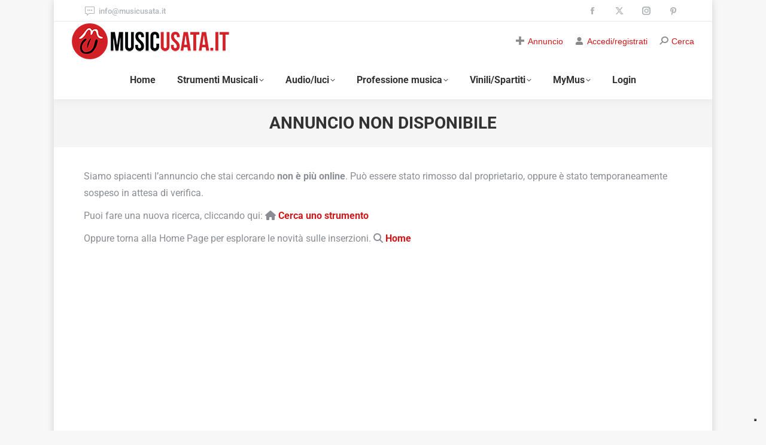

--- FILE ---
content_type: text/html; charset=UTF-8
request_url: https://www.musicusata.it/noads/
body_size: 20564
content:
<!DOCTYPE html> 
<html dir="ltr" lang="it-IT" prefix="og: https://ogp.me/ns#" class="no-js"> 
<head>
<meta charset="UTF-8" />
<link rel="preload" href="https://www.musicusata.it/wp-content/cache/fvm/min/1760435328-css729a2ba8fd6fee065cf1bdead458c067bcd6a2c14383c8e693f90b0d4196a.css" as="style" media="all" /> 
<link rel="preload" href="https://www.musicusata.it/wp-content/cache/fvm/min/1760435328-css6d920db927188ee67bbf0d7e304b27c4ceb6e7dbf14657b92fe76af33a046.css" as="style" media="all" /> 
<link rel="preload" href="https://www.musicusata.it/wp-content/cache/fvm/min/1760435328-css42639e06701f13bc8f37991b90894cf6e1c89f6df1ae70c376bb494557bda.css" as="style" media="all" /> 
<link rel="preload" href="https://www.musicusata.it/wp-content/cache/fvm/min/1760435328-css380adb344331a7df84679980a08ce7acc37688936d6344f105cc3465db47e.css" as="style" media="all" /> 
<link rel="preload" href="https://www.musicusata.it/wp-content/cache/fvm/min/1760435328-css929c2ec0e265a125ac6d9c0f97b21565d8c937d943ee5fa0b63dd9241dead.css" as="style" media="all" /> 
<link rel="preload" href="https://www.musicusata.it/wp-content/cache/fvm/min/1760435328-css93ca1ce698b8cfc7606943966c51fe0be29a019ddf804b6a56de435241d5a.css" as="style" media="all" /> 
<link rel="preload" href="https://www.musicusata.it/wp-content/cache/fvm/min/1760435328-csseb296db1509a02717be4961fa573274faaca68cfd8cd5595f5dafb1eeaf2d.css" as="style" media="all" /> 
<link rel="preload" href="https://www.musicusata.it/wp-content/cache/fvm/min/1760435328-css89c558dc50f8bdc60030f7285897b9f5a01c430c8272c1d956abe9e8adb91.css" as="style" media="all" /> 
<link rel="preload" href="https://www.musicusata.it/wp-content/cache/fvm/min/1760435328-css77d7f262cfd6a516ee9acfbec5edc23f304e1b6d9bf6dd6706292ecc37059.css" as="style" media="all" /> 
<link rel="preload" href="https://www.musicusata.it/wp-content/cache/fvm/min/1760435328-css0b869e4ee2f1dad97d4970ba6223c4151d4ff1e6123c8f91759ed262dc67d.css" as="style" media="all" /> 
<link rel="preload" href="https://www.musicusata.it/wp-content/cache/fvm/min/1760435328-cssebe072d26353d39c34a8ae44fc2e2b0c1914f2d6fd70ad65bdaa29248a612.css" as="style" media="all" /> 
<link rel="preload" href="https://www.musicusata.it/wp-content/cache/fvm/min/1760435328-css3b6668baac2eed750ed0f623e6d813718208a73648900849e067b9ac1513b.css" as="style" media="all" /> 
<link rel="preload" href="https://www.musicusata.it/wp-content/cache/fvm/min/1760435328-cssc834409f22024c2bca609a721c7ea91d5da8c5d5a0dc7a720caf7a14877b3.css" as="style" media="all" /> 
<link rel="preload" href="https://www.musicusata.it/wp-content/cache/fvm/min/1760435328-css515203905af5bba1d79456035f20e4016fcce60f641eb544d1c92178ba74d.css" as="style" media="all" /> 
<link rel="preload" href="https://www.musicusata.it/wp-content/cache/fvm/min/1760435328-cssb7fb01dad6d6b3683cac8a589e5b7610f63eb39e67b7e58969473f43c5fc3.css" as="style" media="all" /> 
<link rel="preload" href="https://www.musicusata.it/wp-content/cache/fvm/min/1760435328-cssd60a0540b9a898b092a1c3b360c6a9e59fb09dd014be8c7005ce6dd0a4878.css" as="style" media="all" /> 
<link rel="preload" href="https://www.musicusata.it/wp-content/cache/fvm/min/1760435328-css8a2cc63f58786444e5dd0ff49b3e7058f372d7b2161d940c7b697de9f9952.css" as="style" media="all" /> 
<link rel="preload" href="https://www.musicusata.it/wp-content/cache/fvm/min/1760435328-css092a3368baa50e3c19d0b829b94fb9f1cbdb4882e3b125274f810c587943f.css" as="style" media="all" /> 
<link rel="preload" href="https://www.musicusata.it/wp-content/cache/fvm/min/1760435328-css3dd1df6579b1e14c30f3b09e67697bb2ca839e5d27ea6022b0cde1f98d8fe.css" as="style" media="all" /> 
<link rel="preload" href="https://www.musicusata.it/wp-content/cache/fvm/min/1760435328-css322a796b9f1dfd18a21e088553cb818be80a0db6259655d5f5dc24a003a6b.css" as="style" media="all" /> 
<link rel="preload" href="https://www.musicusata.it/wp-content/cache/fvm/min/1760435328-cssa7e2adc9dccbbd76138c6e34eb701c6bb5140f3fd050fa9e21db8fcf2b5b7.css" as="style" media="all" /> 
<link rel="preload" href="https://www.musicusata.it/wp-content/cache/fvm/min/1760435328-css07fe6b68e105870ca3cb8bbf941e787a0f460fecc5164ddc91ce14a8de8f2.css" as="style" media="all" /> 
<link rel="preload" href="https://www.musicusata.it/wp-content/cache/fvm/min/1760435328-cssf6d750214b13d26b3667f1eadfe6d7dd6fadcdbe2bbb811e0c005abffd81e.css" as="style" media="all" /> 
<link rel="preload" href="https://www.musicusata.it/wp-content/cache/fvm/min/1760435328-css12c8def95118d442e0cf45843cf7c9eb40457b3b7832a5c0d0d048dcaca49.css" as="style" media="all" /> 
<link rel="preload" href="https://www.musicusata.it/wp-content/cache/fvm/min/1760435328-css4603f1745f9cbfc27dac6b81d05632c6b5741473ba87b423ed34a4e8726e7.css" as="style" media="all" /> 
<link rel="preload" href="https://www.musicusata.it/wp-content/cache/fvm/min/1760435328-cssdf244a10202972256ccae51c6f15f2a844aeb4508a723cde6fda607476cb0.css" as="style" media="all" /> 
<link rel="preload" href="https://www.musicusata.it/wp-content/cache/fvm/min/1760435328-css418fb6211ff83b9bb75bc0bc6fd9cca859bf79f7b864625f9987c53a717ed.css" as="style" media="all" /> 
<link rel="preload" href="https://www.musicusata.it/wp-content/cache/fvm/min/1760435328-css3d6f6c5fa62a83832d9a7d8a354b2b5d2905718aef4adafe2774b7673f3cd.css" as="style" media="all" /> 
<link rel="preload" href="https://www.musicusata.it/wp-content/cache/fvm/min/1760435328-cssb03dbcf3774b9fa2d4d8d115723bcfcf431555499f566485a52701192ac88.css" as="style" media="all" /> 
<link rel="preload" href="https://www.musicusata.it/wp-content/cache/fvm/min/1760435328-css79c4f66897d8be814bca30e1c99e52333dc1e314e7feea76cc87f24b58e9f.css" as="style" media="all" /> 
<link rel="preload" href="https://www.musicusata.it/wp-content/cache/fvm/min/1760435328-css8a696e475942da8743ceac9957c6ad4347712251f768f34776b304016da15.css" as="style" media="all" /> 
<link rel="preload" href="https://www.musicusata.it/wp-content/cache/fvm/min/1760435328-css012190477ec48f4c98de197a764e0b8ed1ed5c2967f683551eeee1d31cfc7.css" as="style" media="all" /> 
<link rel="preload" href="https://www.musicusata.it/wp-content/cache/fvm/min/1760435328-css4aa78f1be84eecd270eaf1740431804dd8623d8d2b576fb460b189a5f628f.css" as="style" media="all" /> 
<link rel="preload" href="https://www.musicusata.it/wp-content/cache/fvm/min/1760435328-cssb096465a612d664a27dbfacdc6a1362469abbca224f39716e9f916cc014f8.css" as="style" media="all" /> 
<link rel="preload" href="https://www.musicusata.it/wp-content/cache/fvm/min/1760435328-cssa8aa36f8cbd1b2fb1637cf930a84672b4cb922ed90bfe5b63f63f749ee97a.css" as="style" media="all" /> 
<link rel="preload" href="https://www.musicusata.it/wp-content/cache/fvm/min/1760435328-css7ef8261a188bed594cd8684526954f5c5982239c13e81e31f87153226bbf1.css" as="style" media="all" /> 
<link rel="preload" href="https://www.musicusata.it/wp-content/cache/fvm/min/1760435328-css236517453ffb2537e93f0466ff0b755ea7091830560167f6139b617aa6dac.css" as="style" media="all" /> 
<link rel="preload" href="https://www.musicusata.it/wp-content/cache/fvm/min/1760435328-css879b4ad1099c7fa858bc61ceee3ffd81d68a6ec870bfb3cdd091e76ee9384.css" as="style" media="all" /> 
<link rel="preload" href="https://www.musicusata.it/wp-content/cache/fvm/min/1760435328-css4f3aa0e5b22818b97c4dc9a391e4b637779cbe2654923d35e5e8e47349dd0.css" as="style" media="all" /> 
<link rel="preload" href="https://www.musicusata.it/wp-content/cache/fvm/min/1760435328-css1885e1ba903f2521f9788a4fc76733b43c6dc106a2b4bd59fbd8a3908360b.css" as="style" media="all" /> 
<link rel="preload" href="https://www.musicusata.it/wp-content/cache/fvm/min/1760435328-css3aca082dd3f20953a162517d6188a90f7c2994ef2c0d5542be8f4a024e7bd.css" as="style" media="all" /> 
<link rel="preload" href="https://www.musicusata.it/wp-content/cache/fvm/min/1760435328-cssb16384fed1292c3333e1d2b6506d1655b9f7260ead4ab03e9333229219fd0.css" as="style" media="all" /> 
<link rel="preload" href="https://www.musicusata.it/wp-content/cache/fvm/min/1760435328-css8a6375c87ad587b54069a199f64d57590f8c7457d10b9578f7d93d96bcc63.css" as="style" media="all" /> 
<link rel="preload" href="https://www.musicusata.it/wp-content/cache/fvm/min/1760435328-css07b7000b6723d8c6bb4fab71b3688c4e0153d614642c4c4987ad9fd27680b.css" as="style" media="all" /> 
<link rel="preload" href="https://www.musicusata.it/wp-content/cache/fvm/min/1760435328-css37489e28cc601b8621c227011533f936f9cf10a586c4f35a3929ab49cf391.css" as="style" media="all" /> 
<link rel="preload" href="https://www.musicusata.it/wp-content/cache/fvm/min/1760435328-cssea16ab881ff4b650a66853e0d7130118686f6c0673db1fd42953454113443.css" as="style" media="all" /> 
<link rel="preload" href="https://www.musicusata.it/wp-content/cache/fvm/min/1760435328-css24f6d59ecf5db17b32b739ea12a78735ab1903d74cc8c070112abc35dec57.css" as="style" media="all" />
<script data-cfasync="false">if(navigator.userAgent.match(/MSIE|Internet Explorer/i)||navigator.userAgent.match(/Trident\/7\..*?rv:11/i)){var href=document.location.href;if(!href.match(/[?&]iebrowser/)){if(href.indexOf("?")==-1){if(href.indexOf("#")==-1){document.location.href=href+"?iebrowser=1"}else{document.location.href=href.replace("#","?iebrowser=1#")}}else{if(href.indexOf("#")==-1){document.location.href=href+"&iebrowser=1"}else{document.location.href=href.replace("#","&iebrowser=1#")}}}}</script>
<script data-cfasync="false">class FVMLoader{constructor(e){this.triggerEvents=e,this.eventOptions={passive:!0},this.userEventListener=this.triggerListener.bind(this),this.delayedScripts={normal:[],async:[],defer:[]},this.allJQueries=[]}_addUserInteractionListener(e){this.triggerEvents.forEach(t=>window.addEventListener(t,e.userEventListener,e.eventOptions))}_removeUserInteractionListener(e){this.triggerEvents.forEach(t=>window.removeEventListener(t,e.userEventListener,e.eventOptions))}triggerListener(){this._removeUserInteractionListener(this),"loading"===document.readyState?document.addEventListener("DOMContentLoaded",this._loadEverythingNow.bind(this)):this._loadEverythingNow()}async _loadEverythingNow(){this._runAllDelayedCSS(),this._delayEventListeners(),this._delayJQueryReady(this),this._handleDocumentWrite(),this._registerAllDelayedScripts(),await this._loadScriptsFromList(this.delayedScripts.normal),await this._loadScriptsFromList(this.delayedScripts.defer),await this._loadScriptsFromList(this.delayedScripts.async),await this._triggerDOMContentLoaded(),await this._triggerWindowLoad(),window.dispatchEvent(new Event("wpr-allScriptsLoaded"))}_registerAllDelayedScripts(){document.querySelectorAll("script[type=fvmdelay]").forEach(e=>{e.hasAttribute("src")?e.hasAttribute("async")&&!1!==e.async?this.delayedScripts.async.push(e):e.hasAttribute("defer")&&!1!==e.defer||"module"===e.getAttribute("data-type")?this.delayedScripts.defer.push(e):this.delayedScripts.normal.push(e):this.delayedScripts.normal.push(e)})}_runAllDelayedCSS(){document.querySelectorAll("link[rel=fvmdelay]").forEach(e=>{e.setAttribute("rel","stylesheet")})}async _transformScript(e){return await this._requestAnimFrame(),new Promise(t=>{const n=document.createElement("script");let r;[...e.attributes].forEach(e=>{let t=e.nodeName;"type"!==t&&("data-type"===t&&(t="type",r=e.nodeValue),n.setAttribute(t,e.nodeValue))}),e.hasAttribute("src")?(n.addEventListener("load",t),n.addEventListener("error",t)):(n.text=e.text,t()),e.parentNode.replaceChild(n,e)})}async _loadScriptsFromList(e){const t=e.shift();return t?(await this._transformScript(t),this._loadScriptsFromList(e)):Promise.resolve()}_delayEventListeners(){let e={};function t(t,n){!function(t){function n(n){return e[t].eventsToRewrite.indexOf(n)>=0?"wpr-"+n:n}e[t]||(e[t]={originalFunctions:{add:t.addEventListener,remove:t.removeEventListener},eventsToRewrite:[]},t.addEventListener=function(){arguments[0]=n(arguments[0]),e[t].originalFunctions.add.apply(t,arguments)},t.removeEventListener=function(){arguments[0]=n(arguments[0]),e[t].originalFunctions.remove.apply(t,arguments)})}(t),e[t].eventsToRewrite.push(n)}function n(e,t){let n=e[t];Object.defineProperty(e,t,{get:()=>n||function(){},set(r){e["wpr"+t]=n=r}})}t(document,"DOMContentLoaded"),t(window,"DOMContentLoaded"),t(window,"load"),t(window,"pageshow"),t(document,"readystatechange"),n(document,"onreadystatechange"),n(window,"onload"),n(window,"onpageshow")}_delayJQueryReady(e){let t=window.jQuery;Object.defineProperty(window,"jQuery",{get:()=>t,set(n){if(n&&n.fn&&!e.allJQueries.includes(n)){n.fn.ready=n.fn.init.prototype.ready=function(t){e.domReadyFired?t.bind(document)(n):document.addEventListener("DOMContentLoaded2",()=>t.bind(document)(n))};const t=n.fn.on;n.fn.on=n.fn.init.prototype.on=function(){if(this[0]===window){function e(e){return e.split(" ").map(e=>"load"===e||0===e.indexOf("load.")?"wpr-jquery-load":e).join(" ")}"string"==typeof arguments[0]||arguments[0]instanceof String?arguments[0]=e(arguments[0]):"object"==typeof arguments[0]&&Object.keys(arguments[0]).forEach(t=>{delete Object.assign(arguments[0],{[e(t)]:arguments[0][t]})[t]})}return t.apply(this,arguments),this},e.allJQueries.push(n)}t=n}})}async _triggerDOMContentLoaded(){this.domReadyFired=!0,await this._requestAnimFrame(),document.dispatchEvent(new Event("DOMContentLoaded2")),await this._requestAnimFrame(),window.dispatchEvent(new Event("DOMContentLoaded2")),await this._requestAnimFrame(),document.dispatchEvent(new Event("wpr-readystatechange")),await this._requestAnimFrame(),document.wpronreadystatechange&&document.wpronreadystatechange()}async _triggerWindowLoad(){await this._requestAnimFrame(),window.dispatchEvent(new Event("wpr-load")),await this._requestAnimFrame(),window.wpronload&&window.wpronload(),await this._requestAnimFrame(),this.allJQueries.forEach(e=>e(window).trigger("wpr-jquery-load")),window.dispatchEvent(new Event("wpr-pageshow")),await this._requestAnimFrame(),window.wpronpageshow&&window.wpronpageshow()}_handleDocumentWrite(){const e=new Map;document.write=document.writeln=function(t){const n=document.currentScript,r=document.createRange(),i=n.parentElement;let a=e.get(n);void 0===a&&(a=n.nextSibling,e.set(n,a));const s=document.createDocumentFragment();r.setStart(s,0),s.appendChild(r.createContextualFragment(t)),i.insertBefore(s,a)}}async _requestAnimFrame(){return new Promise(e=>requestAnimationFrame(e))}static run(){const e=new FVMLoader(["keydown","mousemove","touchmove","touchstart","touchend","wheel"]);e._addUserInteractionListener(e)}}FVMLoader.run();</script>
<meta name="viewport" content="width=device-width, initial-scale=1, maximum-scale=2">
<meta name="theme-color" content="#d01619"/><title>Annuncio non disponibile | Musicusata.it</title>
<meta name="description" content="Siamo spiacenti l&#039;annuncio che stai cercando non è più online. Può essere stato rimosso dal proprietario, oppure è stato temporaneamente sospeso in attesa di verifica. Puoi fare una nuova ricerca, cliccando qui: Cerca uno strumento Oppure torna alla Home Page per esplorare le novità sulle inserzioni. Home" />
<meta name="robots" content="max-image-preview:large" />
<link rel="canonical" href="https://www.musicusata.it/noads/" />
<meta property="og:locale" content="it_IT" />
<meta property="og:site_name" content="Musicusata.it | Portale di annunci gratuiti per strumenti musicali usati" />
<meta property="og:type" content="article" />
<meta property="og:title" content="Annuncio non disponibile | Musicusata.it" />
<meta property="og:description" content="Siamo spiacenti l&#039;annuncio che stai cercando non è più online. Può essere stato rimosso dal proprietario, oppure è stato temporaneamente sospeso in attesa di verifica. Puoi fare una nuova ricerca, cliccando qui: Cerca uno strumento Oppure torna alla Home Page per esplorare le novità sulle inserzioni. Home" />
<meta property="og:url" content="https://www.musicusata.it/noads/" />
<meta property="og:image" content="https://www.musicusata.it/wp-content/uploads/2021/02/l88-1.png" />
<meta property="og:image:secure_url" content="https://www.musicusata.it/wp-content/uploads/2021/02/l88-1.png" />
<meta property="og:image:width" content="683" />
<meta property="og:image:height" content="683" />
<meta property="article:published_time" content="2024-07-01T09:45:24+00:00" />
<meta property="article:modified_time" content="2024-07-04T14:56:09+00:00" />
<meta property="article:publisher" content="https://www.facebook.com/pages/Musicusatait/197809576900983" />
<meta name="twitter:card" content="summary" />
<meta name="twitter:site" content="@musicusata" />
<meta name="twitter:title" content="Annuncio non disponibile | Musicusata.it" />
<meta name="twitter:description" content="Siamo spiacenti l&#039;annuncio che stai cercando non è più online. Può essere stato rimosso dal proprietario, oppure è stato temporaneamente sospeso in attesa di verifica. Puoi fare una nuova ricerca, cliccando qui: Cerca uno strumento Oppure torna alla Home Page per esplorare le novità sulle inserzioni. Home" />
<meta name="twitter:creator" content="@musicusata" />
<meta name="twitter:image" content="https://www.musicusata.it/wp-content/uploads/2021/02/l88-1.png" />
<script type="application/ld+json" class="aioseo-schema">
{"@context":"https:\/\/schema.org","@graph":[{"@type":"BreadcrumbList","@id":"https:\/\/www.musicusata.it\/noads\/#breadcrumblist","itemListElement":[{"@type":"ListItem","@id":"https:\/\/www.musicusata.it#listItem","position":1,"name":"Home","item":"https:\/\/www.musicusata.it","nextItem":{"@type":"ListItem","@id":"https:\/\/www.musicusata.it\/noads\/#listItem","name":"Annuncio non disponibile"}},{"@type":"ListItem","@id":"https:\/\/www.musicusata.it\/noads\/#listItem","position":2,"name":"Annuncio non disponibile","previousItem":{"@type":"ListItem","@id":"https:\/\/www.musicusata.it#listItem","name":"Home"}}]},{"@type":"Organization","@id":"https:\/\/www.musicusata.it\/#organization","name":"Musicusata.it","description":"Portale di annunci gratuiti per strumenti musicali usati","url":"https:\/\/www.musicusata.it\/","email":"info@musicusata.it","telephone":"+393476077357","foundingDate":"2011-10-01","logo":{"@type":"ImageObject","url":"https:\/\/www.musicusata.it\/wp-content\/uploads\/2021\/02\/l88-1.png","@id":"https:\/\/www.musicusata.it\/noads\/#organizationLogo","width":683,"height":683},"image":{"@id":"https:\/\/www.musicusata.it\/noads\/#organizationLogo"},"sameAs":["https:\/\/www.facebook.com\/pages\/Musicusatait\/197809576900983","https:\/\/www.twitter.com\/musicusata","https:\/\/www.instagram.com\/musicusata.it\/"]},{"@type":"WebPage","@id":"https:\/\/www.musicusata.it\/noads\/#webpage","url":"https:\/\/www.musicusata.it\/noads\/","name":"Annuncio non disponibile | Musicusata.it","description":"Siamo spiacenti l'annuncio che stai cercando non \u00e8 pi\u00f9 online. Pu\u00f2 essere stato rimosso dal proprietario, oppure \u00e8 stato temporaneamente sospeso in attesa di verifica. Puoi fare una nuova ricerca, cliccando qui: Cerca uno strumento Oppure torna alla Home Page per esplorare le novit\u00e0 sulle inserzioni. Home","inLanguage":"it-IT","isPartOf":{"@id":"https:\/\/www.musicusata.it\/#website"},"breadcrumb":{"@id":"https:\/\/www.musicusata.it\/noads\/#breadcrumblist"},"datePublished":"2024-07-01T09:45:24+00:00","dateModified":"2024-07-04T14:56:09+00:00"},{"@type":"WebSite","@id":"https:\/\/www.musicusata.it\/#website","url":"https:\/\/www.musicusata.it\/","name":"Musicusata.it","description":"Portale di annunci gratuiti per strumenti musicali usati","inLanguage":"it-IT","publisher":{"@id":"https:\/\/www.musicusata.it\/#organization"}}]}
</script>
<meta name="follow.[base64]" content="rk9e1Y1yYr8gZfQ7haqH"/> 
<link rel="profile" href="https://gmpg.org/xfn/11" /> 
<style media="all">img:is([sizes="auto" i],[sizes^="auto," i]){contain-intrinsic-size:3000px 1500px}</style> 
<link rel='stylesheet' id='js_composer_front-css' href='https://www.musicusata.it/wp-content/cache/fvm/min/1760435328-css729a2ba8fd6fee065cf1bdead458c067bcd6a2c14383c8e693f90b0d4196a.css' media='all' /> 
<link rel='stylesheet' id='aioseo-eeat/css/src/vue/standalone/blocks/author-bio/global.scss-css' href='https://www.musicusata.it/wp-content/cache/fvm/min/1760435328-css6d920db927188ee67bbf0d7e304b27c4ceb6e7dbf14657b92fe76af33a046.css' media='all' /> 
<link rel='stylesheet' id='wp-block-library-css' href='https://www.musicusata.it/wp-content/cache/fvm/min/1760435328-css42639e06701f13bc8f37991b90894cf6e1c89f6df1ae70c376bb494557bda.css' media='all' /> 
<style id='wp-block-library-theme-inline-css' media="all">.wp-block-audio :where(figcaption){color:#555;font-size:13px;text-align:center}.is-dark-theme .wp-block-audio :where(figcaption){color:#ffffffa6}.wp-block-audio{margin:0 0 1em}.wp-block-code{border:1px solid #ccc;border-radius:4px;font-family:Menlo,Consolas,monaco,monospace;padding:.8em 1em}.wp-block-embed :where(figcaption){color:#555;font-size:13px;text-align:center}.is-dark-theme .wp-block-embed :where(figcaption){color:#ffffffa6}.wp-block-embed{margin:0 0 1em}.blocks-gallery-caption{color:#555;font-size:13px;text-align:center}.is-dark-theme .blocks-gallery-caption{color:#ffffffa6}:root :where(.wp-block-image figcaption){color:#555;font-size:13px;text-align:center}.is-dark-theme :root :where(.wp-block-image figcaption){color:#ffffffa6}.wp-block-image{margin:0 0 1em}.wp-block-pullquote{border-bottom:4px solid;border-top:4px solid;color:currentColor;margin-bottom:1.75em}.wp-block-pullquote cite,.wp-block-pullquote footer,.wp-block-pullquote__citation{color:currentColor;font-size:.8125em;font-style:normal;text-transform:uppercase}.wp-block-quote{border-left:.25em solid;margin:0 0 1.75em;padding-left:1em}.wp-block-quote cite,.wp-block-quote footer{color:currentColor;font-size:.8125em;font-style:normal;position:relative}.wp-block-quote:where(.has-text-align-right){border-left:none;border-right:.25em solid;padding-left:0;padding-right:1em}.wp-block-quote:where(.has-text-align-center){border:none;padding-left:0}.wp-block-quote.is-large,.wp-block-quote.is-style-large,.wp-block-quote:where(.is-style-plain){border:none}.wp-block-search .wp-block-search__label{font-weight:700}.wp-block-search__button{border:1px solid #ccc;padding:.375em .625em}:where(.wp-block-group.has-background){padding:1.25em 2.375em}.wp-block-separator.has-css-opacity{opacity:.4}.wp-block-separator{border:none;border-bottom:2px solid;margin-left:auto;margin-right:auto}.wp-block-separator.has-alpha-channel-opacity{opacity:1}.wp-block-separator:not(.is-style-wide):not(.is-style-dots){width:100px}.wp-block-separator.has-background:not(.is-style-dots){border-bottom:none;height:1px}.wp-block-separator.has-background:not(.is-style-wide):not(.is-style-dots){height:2px}.wp-block-table{margin:0 0 1em}.wp-block-table td,.wp-block-table th{word-break:normal}.wp-block-table :where(figcaption){color:#555;font-size:13px;text-align:center}.is-dark-theme .wp-block-table :where(figcaption){color:#ffffffa6}.wp-block-video :where(figcaption){color:#555;font-size:13px;text-align:center}.is-dark-theme .wp-block-video :where(figcaption){color:#ffffffa6}.wp-block-video{margin:0 0 1em}:root :where(.wp-block-template-part.has-background){margin-bottom:0;margin-top:0;padding:1.25em 2.375em}</style> 
<link rel='stylesheet' id='aioseo/css/src/vue/standalone/blocks/table-of-contents/global.scss-css' href='https://www.musicusata.it/wp-content/cache/fvm/min/1760435328-css380adb344331a7df84679980a08ce7acc37688936d6344f105cc3465db47e.css' media='all' /> 
<link rel='stylesheet' id='aioseo/css/src/vue/standalone/blocks/pro/recipe/global.scss-css' href='https://www.musicusata.it/wp-content/cache/fvm/min/1760435328-css929c2ec0e265a125ac6d9c0f97b21565d8c937d943ee5fa0b63dd9241dead.css' media='all' /> 
<link rel='stylesheet' id='aioseo/css/src/vue/standalone/blocks/pro/product/global.scss-css' href='https://www.musicusata.it/wp-content/cache/fvm/min/1760435328-css93ca1ce698b8cfc7606943966c51fe0be29a019ddf804b6a56de435241d5a.css' media='all' /> 
<style id='font-awesome-svg-styles-default-inline-css' media="all">.svg-inline--fa{display:inline-block;height:1em;overflow:visible;vertical-align:-.125em}</style> 
<link rel='stylesheet' id='font-awesome-svg-styles-css' href='https://www.musicusata.it/wp-content/cache/fvm/min/1760435328-csseb296db1509a02717be4961fa573274faaca68cfd8cd5595f5dafb1eeaf2d.css' media='all' /> 
<style id='font-awesome-svg-styles-inline-css' media="all">.wp-block-font-awesome-icon svg::before,.wp-rich-text-font-awesome-icon svg::before{content:unset}</style> 
<style id='classic-theme-styles-inline-css' media="all">/*! This file is auto-generated */ .wp-block-button__link{color:#fff;background-color:#32373c;border-radius:9999px;box-shadow:none;text-decoration:none;padding:calc(.667em + 2px) calc(1.333em + 2px);font-size:1.125em}.wp-block-file__button{background:#32373c;color:#fff;text-decoration:none}</style> 
<style id='global-styles-inline-css' media="all">:root{--wp--preset--aspect-ratio--square:1;--wp--preset--aspect-ratio--4-3:4/3;--wp--preset--aspect-ratio--3-4:3/4;--wp--preset--aspect-ratio--3-2:3/2;--wp--preset--aspect-ratio--2-3:2/3;--wp--preset--aspect-ratio--16-9:16/9;--wp--preset--aspect-ratio--9-16:9/16;--wp--preset--color--black:#000000;--wp--preset--color--cyan-bluish-gray:#abb8c3;--wp--preset--color--white:#FFF;--wp--preset--color--pale-pink:#f78da7;--wp--preset--color--vivid-red:#cf2e2e;--wp--preset--color--luminous-vivid-orange:#ff6900;--wp--preset--color--luminous-vivid-amber:#fcb900;--wp--preset--color--light-green-cyan:#7bdcb5;--wp--preset--color--vivid-green-cyan:#00d084;--wp--preset--color--pale-cyan-blue:#8ed1fc;--wp--preset--color--vivid-cyan-blue:#0693e3;--wp--preset--color--vivid-purple:#9b51e0;--wp--preset--color--accent:#d01619;--wp--preset--color--dark-gray:#111;--wp--preset--color--light-gray:#767676;--wp--preset--gradient--vivid-cyan-blue-to-vivid-purple:linear-gradient(135deg,rgba(6,147,227,1) 0%,rgb(155,81,224) 100%);--wp--preset--gradient--light-green-cyan-to-vivid-green-cyan:linear-gradient(135deg,rgb(122,220,180) 0%,rgb(0,208,130) 100%);--wp--preset--gradient--luminous-vivid-amber-to-luminous-vivid-orange:linear-gradient(135deg,rgba(252,185,0,1) 0%,rgba(255,105,0,1) 100%);--wp--preset--gradient--luminous-vivid-orange-to-vivid-red:linear-gradient(135deg,rgba(255,105,0,1) 0%,rgb(207,46,46) 100%);--wp--preset--gradient--very-light-gray-to-cyan-bluish-gray:linear-gradient(135deg,rgb(238,238,238) 0%,rgb(169,184,195) 100%);--wp--preset--gradient--cool-to-warm-spectrum:linear-gradient(135deg,rgb(74,234,220) 0%,rgb(151,120,209) 20%,rgb(207,42,186) 40%,rgb(238,44,130) 60%,rgb(251,105,98) 80%,rgb(254,248,76) 100%);--wp--preset--gradient--blush-light-purple:linear-gradient(135deg,rgb(255,206,236) 0%,rgb(152,150,240) 100%);--wp--preset--gradient--blush-bordeaux:linear-gradient(135deg,rgb(254,205,165) 0%,rgb(254,45,45) 50%,rgb(107,0,62) 100%);--wp--preset--gradient--luminous-dusk:linear-gradient(135deg,rgb(255,203,112) 0%,rgb(199,81,192) 50%,rgb(65,88,208) 100%);--wp--preset--gradient--pale-ocean:linear-gradient(135deg,rgb(255,245,203) 0%,rgb(182,227,212) 50%,rgb(51,167,181) 100%);--wp--preset--gradient--electric-grass:linear-gradient(135deg,rgb(202,248,128) 0%,rgb(113,206,126) 100%);--wp--preset--gradient--midnight:linear-gradient(135deg,rgb(2,3,129) 0%,rgb(40,116,252) 100%);--wp--preset--font-size--small:13px;--wp--preset--font-size--medium:20px;--wp--preset--font-size--large:36px;--wp--preset--font-size--x-large:42px;--wp--preset--spacing--20:0.44rem;--wp--preset--spacing--30:0.67rem;--wp--preset--spacing--40:1rem;--wp--preset--spacing--50:1.5rem;--wp--preset--spacing--60:2.25rem;--wp--preset--spacing--70:3.38rem;--wp--preset--spacing--80:5.06rem;--wp--preset--shadow--natural:6px 6px 9px rgba(0, 0, 0, 0.2);--wp--preset--shadow--deep:12px 12px 50px rgba(0, 0, 0, 0.4);--wp--preset--shadow--sharp:6px 6px 0px rgba(0, 0, 0, 0.2);--wp--preset--shadow--outlined:6px 6px 0px -3px rgba(255, 255, 255, 1), 6px 6px rgba(0, 0, 0, 1);--wp--preset--shadow--crisp:6px 6px 0px rgba(0, 0, 0, 1)}:where(.is-layout-flex){gap:.5em}:where(.is-layout-grid){gap:.5em}body .is-layout-flex{display:flex}.is-layout-flex{flex-wrap:wrap;align-items:center}.is-layout-flex>:is(*,div){margin:0}body .is-layout-grid{display:grid}.is-layout-grid>:is(*,div){margin:0}:where(.wp-block-columns.is-layout-flex){gap:2em}:where(.wp-block-columns.is-layout-grid){gap:2em}:where(.wp-block-post-template.is-layout-flex){gap:1.25em}:where(.wp-block-post-template.is-layout-grid){gap:1.25em}.has-black-color{color:var(--wp--preset--color--black)!important}.has-cyan-bluish-gray-color{color:var(--wp--preset--color--cyan-bluish-gray)!important}.has-white-color{color:var(--wp--preset--color--white)!important}.has-pale-pink-color{color:var(--wp--preset--color--pale-pink)!important}.has-vivid-red-color{color:var(--wp--preset--color--vivid-red)!important}.has-luminous-vivid-orange-color{color:var(--wp--preset--color--luminous-vivid-orange)!important}.has-luminous-vivid-amber-color{color:var(--wp--preset--color--luminous-vivid-amber)!important}.has-light-green-cyan-color{color:var(--wp--preset--color--light-green-cyan)!important}.has-vivid-green-cyan-color{color:var(--wp--preset--color--vivid-green-cyan)!important}.has-pale-cyan-blue-color{color:var(--wp--preset--color--pale-cyan-blue)!important}.has-vivid-cyan-blue-color{color:var(--wp--preset--color--vivid-cyan-blue)!important}.has-vivid-purple-color{color:var(--wp--preset--color--vivid-purple)!important}.has-black-background-color{background-color:var(--wp--preset--color--black)!important}.has-cyan-bluish-gray-background-color{background-color:var(--wp--preset--color--cyan-bluish-gray)!important}.has-white-background-color{background-color:var(--wp--preset--color--white)!important}.has-pale-pink-background-color{background-color:var(--wp--preset--color--pale-pink)!important}.has-vivid-red-background-color{background-color:var(--wp--preset--color--vivid-red)!important}.has-luminous-vivid-orange-background-color{background-color:var(--wp--preset--color--luminous-vivid-orange)!important}.has-luminous-vivid-amber-background-color{background-color:var(--wp--preset--color--luminous-vivid-amber)!important}.has-light-green-cyan-background-color{background-color:var(--wp--preset--color--light-green-cyan)!important}.has-vivid-green-cyan-background-color{background-color:var(--wp--preset--color--vivid-green-cyan)!important}.has-pale-cyan-blue-background-color{background-color:var(--wp--preset--color--pale-cyan-blue)!important}.has-vivid-cyan-blue-background-color{background-color:var(--wp--preset--color--vivid-cyan-blue)!important}.has-vivid-purple-background-color{background-color:var(--wp--preset--color--vivid-purple)!important}.has-black-border-color{border-color:var(--wp--preset--color--black)!important}.has-cyan-bluish-gray-border-color{border-color:var(--wp--preset--color--cyan-bluish-gray)!important}.has-white-border-color{border-color:var(--wp--preset--color--white)!important}.has-pale-pink-border-color{border-color:var(--wp--preset--color--pale-pink)!important}.has-vivid-red-border-color{border-color:var(--wp--preset--color--vivid-red)!important}.has-luminous-vivid-orange-border-color{border-color:var(--wp--preset--color--luminous-vivid-orange)!important}.has-luminous-vivid-amber-border-color{border-color:var(--wp--preset--color--luminous-vivid-amber)!important}.has-light-green-cyan-border-color{border-color:var(--wp--preset--color--light-green-cyan)!important}.has-vivid-green-cyan-border-color{border-color:var(--wp--preset--color--vivid-green-cyan)!important}.has-pale-cyan-blue-border-color{border-color:var(--wp--preset--color--pale-cyan-blue)!important}.has-vivid-cyan-blue-border-color{border-color:var(--wp--preset--color--vivid-cyan-blue)!important}.has-vivid-purple-border-color{border-color:var(--wp--preset--color--vivid-purple)!important}.has-vivid-cyan-blue-to-vivid-purple-gradient-background{background:var(--wp--preset--gradient--vivid-cyan-blue-to-vivid-purple)!important}.has-light-green-cyan-to-vivid-green-cyan-gradient-background{background:var(--wp--preset--gradient--light-green-cyan-to-vivid-green-cyan)!important}.has-luminous-vivid-amber-to-luminous-vivid-orange-gradient-background{background:var(--wp--preset--gradient--luminous-vivid-amber-to-luminous-vivid-orange)!important}.has-luminous-vivid-orange-to-vivid-red-gradient-background{background:var(--wp--preset--gradient--luminous-vivid-orange-to-vivid-red)!important}.has-very-light-gray-to-cyan-bluish-gray-gradient-background{background:var(--wp--preset--gradient--very-light-gray-to-cyan-bluish-gray)!important}.has-cool-to-warm-spectrum-gradient-background{background:var(--wp--preset--gradient--cool-to-warm-spectrum)!important}.has-blush-light-purple-gradient-background{background:var(--wp--preset--gradient--blush-light-purple)!important}.has-blush-bordeaux-gradient-background{background:var(--wp--preset--gradient--blush-bordeaux)!important}.has-luminous-dusk-gradient-background{background:var(--wp--preset--gradient--luminous-dusk)!important}.has-pale-ocean-gradient-background{background:var(--wp--preset--gradient--pale-ocean)!important}.has-electric-grass-gradient-background{background:var(--wp--preset--gradient--electric-grass)!important}.has-midnight-gradient-background{background:var(--wp--preset--gradient--midnight)!important}.has-small-font-size{font-size:var(--wp--preset--font-size--small)!important}.has-medium-font-size{font-size:var(--wp--preset--font-size--medium)!important}.has-large-font-size{font-size:var(--wp--preset--font-size--large)!important}.has-x-large-font-size{font-size:var(--wp--preset--font-size--x-large)!important}:where(.wp-block-post-template.is-layout-flex){gap:1.25em}:where(.wp-block-post-template.is-layout-grid){gap:1.25em}:where(.wp-block-columns.is-layout-flex){gap:2em}:where(.wp-block-columns.is-layout-grid){gap:2em}:root :where(.wp-block-pullquote){font-size:1.5em;line-height:1.6}</style> 
<link rel='stylesheet' id='fep-common-style-css' href='https://www.musicusata.it/wp-content/cache/fvm/min/1760435328-css89c558dc50f8bdc60030f7285897b9f5a01c430c8272c1d956abe9e8adb91.css' media='all' /> 
<style id='fep-common-style-inline-css' media="all">#fep-wrapper{background-color:#fff;color:#000}#fep-wrapper a:not(.fep-button,.fep-button-active){color:navy}.fep-button{background-color:#eee;color:#000}.fep-button:hover,.fep-button-active{background-color:#D3EEF5;color:#000}.fep-odd-even>div:nth-child(odd){background-color:#F2F7FC}.fep-odd-even>div:nth-child(even){background-color:#FAFAFA}.fep-message .fep-message-title-heading,.fep-per-message .fep-message-title{background-color:#F2F7FC}#fep-content-single-heads .fep-message-head:hover,#fep-content-single-heads .fep-message-head-active{background-color:#D3EEF5;color:#000}.front-end-pm-form{padding:10px;border:1px solid #eee;background:#fcfcfc;border-radius:8px}#fep-menu-newmessage{display:none!important}.fep-form-field-blocked_users{margin-top:15px}#fep-menu .fep-button,.fep-button,.fep-button-active{border:1px solid #999!important}.fep-button-active{background-color:#ccc!important}#fep-content{border:none!important}#fep-message-top{padding:6px}#message_title{width:98%;font-size:16px;padding:4px}#message_content{width:99%;padding:4px}.fep-messagebox-search-form-field{padding:6px;width:40%}.fep-bulk-action select{padding:6px}.fep-filter select{padding:6px}.fep-cb-check-uncheck-all-div{padding:10px 0}#fep-result{background:#d3eef5;border:solid 1px #333;display:none;position:absolute;width:250px;z-index:999}</style> 
<link rel='stylesheet' id='SFSIPLUSmainCss-css' href='https://www.musicusata.it/wp-content/cache/fvm/min/1760435328-css77d7f262cfd6a516ee9acfbec5edc23f304e1b6d9bf6dd6706292ecc37059.css' media='all' /> 
<link rel='stylesheet' id='parent-style-css' href='https://www.musicusata.it/wp-content/cache/fvm/min/1760435328-css0b869e4ee2f1dad97d4970ba6223c4151d4ff1e6123c8f91759ed262dc67d.css' media='all' /> 
<link rel='stylesheet' id='the7-font-css' href='https://www.musicusata.it/wp-content/cache/fvm/min/1760435328-cssebe072d26353d39c34a8ae44fc2e2b0c1914f2d6fd70ad65bdaa29248a612.css' media='all' /> 
<link rel='stylesheet' id='the7-fontello-css' href='https://www.musicusata.it/wp-content/cache/fvm/min/1760435328-css3b6668baac2eed750ed0f623e6d813718208a73648900849e067b9ac1513b.css' media='all' /> 
<link rel='stylesheet' id='font-awesome-official-css' href='https://www.musicusata.it/wp-content/cache/fvm/min/1760435328-cssc834409f22024c2bca609a721c7ea91d5da8c5d5a0dc7a720caf7a14877b3.css' media='all' crossorigin="anonymous" /> 
<link rel='stylesheet' id='dt-web-fonts-css' href='https://www.musicusata.it/wp-content/cache/fvm/min/1760435328-css515203905af5bba1d79456035f20e4016fcce60f641eb544d1c92178ba74d.css' media='all' /> 
<link rel='stylesheet' id='dt-main-css' href='https://www.musicusata.it/wp-content/cache/fvm/min/1760435328-cssb7fb01dad6d6b3683cac8a589e5b7610f63eb39e67b7e58969473f43c5fc3.css' media='all' /> 
<link rel='stylesheet' id='the7-custom-scrollbar-css' href='https://www.musicusata.it/wp-content/cache/fvm/min/1760435328-cssd60a0540b9a898b092a1c3b360c6a9e59fb09dd014be8c7005ce6dd0a4878.css' media='all' /> 
<link rel='stylesheet' id='the7-wpbakery-css' href='https://www.musicusata.it/wp-content/cache/fvm/min/1760435328-css8a2cc63f58786444e5dd0ff49b3e7058f372d7b2161d940c7b697de9f9952.css' media='all' /> 
<link rel='stylesheet' id='the7-css-vars-css' href='https://www.musicusata.it/wp-content/cache/fvm/min/1760435328-css092a3368baa50e3c19d0b829b94fb9f1cbdb4882e3b125274f810c587943f.css' media='all' /> 
<link rel='stylesheet' id='dt-custom-css' href='https://www.musicusata.it/wp-content/cache/fvm/min/1760435328-css3dd1df6579b1e14c30f3b09e67697bb2ca839e5d27ea6022b0cde1f98d8fe.css' media='all' /> 
<link rel='stylesheet' id='dt-media-css' href='https://www.musicusata.it/wp-content/cache/fvm/min/1760435328-css322a796b9f1dfd18a21e088553cb818be80a0db6259655d5f5dc24a003a6b.css' media='all' /> 
<link rel='stylesheet' id='the7-mega-menu-css' href='https://www.musicusata.it/wp-content/cache/fvm/min/1760435328-cssa7e2adc9dccbbd76138c6e34eb701c6bb5140f3fd050fa9e21db8fcf2b5b7.css' media='all' /> 
<link rel='stylesheet' id='the7-stripes-css' href='https://www.musicusata.it/wp-content/cache/fvm/min/1760435328-css07fe6b68e105870ca3cb8bbf941e787a0f460fecc5164ddc91ce14a8de8f2.css' media='all' /> 
<link rel='stylesheet' id='style-css' href='https://www.musicusata.it/wp-content/cache/fvm/min/1760435328-cssf6d750214b13d26b3667f1eadfe6d7dd6fadcdbe2bbb811e0c005abffd81e.css' media='all' /> 
<link rel='stylesheet' id='um_modal-css' href='https://www.musicusata.it/wp-content/cache/fvm/min/1760435328-css12c8def95118d442e0cf45843cf7c9eb40457b3b7832a5c0d0d048dcaca49.css' media='all' /> 
<link rel='stylesheet' id='um_ui-css' href='https://www.musicusata.it/wp-content/cache/fvm/min/1760435328-css4603f1745f9cbfc27dac6b81d05632c6b5741473ba87b423ed34a4e8726e7.css' media='all' /> 
<link rel='stylesheet' id='um_tipsy-css' href='https://www.musicusata.it/wp-content/cache/fvm/min/1760435328-cssdf244a10202972256ccae51c6f15f2a844aeb4508a723cde6fda607476cb0.css' media='all' /> 
<link rel='stylesheet' id='um_raty-css' href='https://www.musicusata.it/wp-content/cache/fvm/min/1760435328-css418fb6211ff83b9bb75bc0bc6fd9cca859bf79f7b864625f9987c53a717ed.css' media='all' /> 
<link rel='stylesheet' id='select2-css' href='https://www.musicusata.it/wp-content/cache/fvm/min/1760435328-css3d6f6c5fa62a83832d9a7d8a354b2b5d2905718aef4adafe2774b7673f3cd.css' media='all' /> 
<link rel='stylesheet' id='um_fileupload-css' href='https://www.musicusata.it/wp-content/cache/fvm/min/1760435328-cssb03dbcf3774b9fa2d4d8d115723bcfcf431555499f566485a52701192ac88.css' media='all' /> 
<link rel='stylesheet' id='um_confirm-css' href='https://www.musicusata.it/wp-content/cache/fvm/min/1760435328-css79c4f66897d8be814bca30e1c99e52333dc1e314e7feea76cc87f24b58e9f.css' media='all' /> 
<link rel='stylesheet' id='um_datetime-css' href='https://www.musicusata.it/wp-content/cache/fvm/min/1760435328-css8a696e475942da8743ceac9957c6ad4347712251f768f34776b304016da15.css' media='all' /> 
<link rel='stylesheet' id='um_datetime_date-css' href='https://www.musicusata.it/wp-content/cache/fvm/min/1760435328-css012190477ec48f4c98de197a764e0b8ed1ed5c2967f683551eeee1d31cfc7.css' media='all' /> 
<link rel='stylesheet' id='um_datetime_time-css' href='https://www.musicusata.it/wp-content/cache/fvm/min/1760435328-css4aa78f1be84eecd270eaf1740431804dd8623d8d2b576fb460b189a5f628f.css' media='all' /> 
<link rel='stylesheet' id='um_fonticons_ii-css' href='https://www.musicusata.it/wp-content/cache/fvm/min/1760435328-cssb096465a612d664a27dbfacdc6a1362469abbca224f39716e9f916cc014f8.css' media='all' /> 
<link rel='stylesheet' id='um_fonticons_fa-css' href='https://www.musicusata.it/wp-content/cache/fvm/min/1760435328-cssa8aa36f8cbd1b2fb1637cf930a84672b4cb922ed90bfe5b63f63f749ee97a.css' media='all' /> 
<link rel='stylesheet' id='um_fontawesome-css' href='https://www.musicusata.it/wp-content/cache/fvm/min/1760435328-css7ef8261a188bed594cd8684526954f5c5982239c13e81e31f87153226bbf1.css' media='all' /> 
<link rel='stylesheet' id='um_common-css' href='https://www.musicusata.it/wp-content/cache/fvm/min/1760435328-css236517453ffb2537e93f0466ff0b755ea7091830560167f6139b617aa6dac.css' media='all' /> 
<link rel='stylesheet' id='um_responsive-css' href='https://www.musicusata.it/wp-content/cache/fvm/min/1760435328-css879b4ad1099c7fa858bc61ceee3ffd81d68a6ec870bfb3cdd091e76ee9384.css' media='all' /> 
<link rel='stylesheet' id='um_styles-css' href='https://www.musicusata.it/wp-content/cache/fvm/min/1760435328-css4f3aa0e5b22818b97c4dc9a391e4b637779cbe2654923d35e5e8e47349dd0.css' media='all' /> 
<link rel='stylesheet' id='um_crop-css' href='https://www.musicusata.it/wp-content/cache/fvm/min/1760435328-css1885e1ba903f2521f9788a4fc76733b43c6dc106a2b4bd59fbd8a3908360b.css' media='all' /> 
<link rel='stylesheet' id='um_profile-css' href='https://www.musicusata.it/wp-content/cache/fvm/min/1760435328-css3aca082dd3f20953a162517d6188a90f7c2994ef2c0d5542be8f4a024e7bd.css' media='all' /> 
<link rel='stylesheet' id='um_account-css' href='https://www.musicusata.it/wp-content/cache/fvm/min/1760435328-cssb16384fed1292c3333e1d2b6506d1655b9f7260ead4ab03e9333229219fd0.css' media='all' /> 
<link rel='stylesheet' id='um_misc-css' href='https://www.musicusata.it/wp-content/cache/fvm/min/1760435328-css8a6375c87ad587b54069a199f64d57590f8c7457d10b9578f7d93d96bcc63.css' media='all' /> 
<link rel='stylesheet' id='um_default_css-css' href='https://www.musicusata.it/wp-content/cache/fvm/min/1760435328-css07b7000b6723d8c6bb4fab71b3688c4e0153d614642c4c4987ad9fd27680b.css' media='all' /> 
<link rel='stylesheet' id='font-awesome-official-v4shim-css' href='https://www.musicusata.it/wp-content/cache/fvm/min/1760435328-css37489e28cc601b8621c227011533f936f9cf10a586c4f35a3929ab49cf391.css' media='all' crossorigin="anonymous" /> 
<script src="https://www.musicusata.it/wp-includes/js/jquery/jquery.min.js?ver=3.7.1" id="jquery-core-js"></script>
<script src="https://www.musicusata.it/wp-includes/js/jquery/jquery-migrate.min.js?ver=3.4.1" id="jquery-migrate-js"></script>
<script  class="_iub_cs_skip" id="iubenda-head-inline-scripts-0">
var _iub = _iub || [];
_iub.csConfiguration = {"askConsentAtCookiePolicyUpdate":true,"enableTcf":true,"floatingPreferencesButtonDisplay":"bottom-right","googleAdditionalConsentMode":true,"perPurposeConsent":true,"reloadOnConsent":true,"siteId":2449475,"tcfPurposes":{"2":"consent_only","7":"consent_only","8":"consent_only","9":"consent_only","10":"consent_only"},"cookiePolicyId":32259193,"lang":"it", "banner":{ "acceptButtonCaptionColor":"white","acceptButtonColor":"#d01619","acceptButtonDisplay":true,"backgroundColor":"white","closeButtonDisplay":false,"customizeButtonCaptionColor":"#4D4D4D","customizeButtonColor":"#DADADA","customizeButtonDisplay":true,"explicitWithdrawal":true,"listPurposes":true,"position":"float-top-center","rejectButtonColor":"#6D6E6E","rejectButtonDisplay":true,"textColor":"black" }};
</script>
<script  class="_iub_cs_skip" src="//cdn.iubenda.com/cs/tcf/stub-v2.js?ver=3.12.4" id="iubenda-head-scripts-0-js"></script>
<script  class="_iub_cs_skip" src="//cdn.iubenda.com/cs/tcf/safe-tcf-v2.js?ver=3.12.4" id="iubenda-head-scripts-1-js"></script>
<script  charset="UTF-8" async="" class="_iub_cs_skip" src="//cdn.iubenda.com/cs/iubenda_cs.js?ver=3.12.4" id="iubenda-head-scripts-2-js"></script>
<script id="my-custom-js-extra">
var my_vars = {"ajaxurl":"https:\/\/www.musicusata.it\/wp-admin\/admin-ajax.php","nonce":"edd4b3e4d0"};
</script>
<script src="https://www.musicusata.it/wp-content/plugins/another-wordpress-classifieds-plugin/js/custom.js?ver=6.7.4" id="my-custom-js"></script>
<script id="dt-above-fold-js-extra">
var dtLocal = {"themeUrl":"https:\/\/www.musicusata.it\/wp-content\/themes\/dt-the7","passText":"Per visualizzare questo post protetto, inserisci la password qui sotto:","moreButtonText":{"loading":"Caricamento...","loadMore":"Carica ancora"},"postID":"19187","ajaxurl":"https:\/\/www.musicusata.it\/wp-admin\/admin-ajax.php","REST":{"baseUrl":"https:\/\/www.musicusata.it\/wp-json\/the7\/v1","endpoints":{"sendMail":"\/send-mail"}},"contactMessages":{"required":"One or more fields have an error. Please check and try again.","terms":"Accetta la privacy policy.","fillTheCaptchaError":"Riempi il captcha."},"captchaSiteKey":"","ajaxNonce":"3bc6dd06b0","pageData":{"type":"page","template":"page","layout":null},"themeSettings":{"smoothScroll":"off","lazyLoading":false,"desktopHeader":{"height":130},"ToggleCaptionEnabled":"disabled","ToggleCaption":"Navigazione","floatingHeader":{"showAfter":94,"showMenu":true,"height":60,"logo":{"showLogo":true,"html":"<img class=\" preload-me\" src=\"https:\/\/www.musicusata.it\/wp-content\/uploads\/2021\/05\/logotrasparente-60.png\" srcset=\"https:\/\/www.musicusata.it\/wp-content\/uploads\/2021\/05\/logotrasparente-60.png 265w, https:\/\/www.musicusata.it\/wp-content\/uploads\/2021\/05\/logotrasparente-90.png 398w\" width=\"265\" height=\"60\"   sizes=\"265px\" alt=\"Musicusata.it\" \/>","url":"https:\/\/www.musicusata.it\/"}},"topLine":{"floatingTopLine":{"logo":{"showLogo":false,"html":""}}},"mobileHeader":{"firstSwitchPoint":992,"secondSwitchPoint":778,"firstSwitchPointHeight":60,"secondSwitchPointHeight":60,"mobileToggleCaptionEnabled":"disabled","mobileToggleCaption":"Menu"},"stickyMobileHeaderFirstSwitch":{"logo":{"html":"<img class=\" preload-me\" src=\"https:\/\/www.musicusata.it\/wp-content\/uploads\/2021\/05\/logotrasparente-90.png\" srcset=\"https:\/\/www.musicusata.it\/wp-content\/uploads\/2021\/05\/logotrasparente-90.png 398w\" width=\"199\" height=\"45\"   sizes=\"199px\" alt=\"Musicusata.it\" \/>"}},"stickyMobileHeaderSecondSwitch":{"logo":{"html":"<img class=\" preload-me\" src=\"https:\/\/www.musicusata.it\/wp-content\/uploads\/2021\/05\/logotrasparente-90.png\" srcset=\"https:\/\/www.musicusata.it\/wp-content\/uploads\/2021\/05\/logotrasparente-90.png 398w\" width=\"199\" height=\"45\"   sizes=\"199px\" alt=\"Musicusata.it\" \/>"}},"sidebar":{"switchPoint":992},"boxedWidth":"1100px"},"VCMobileScreenWidth":"768"};
var dtShare = {"shareButtonText":{"facebook":"Condividi su Facebook","twitter":"Share on X","pinterest":"Pin it","linkedin":"Condividi su Linkedin","whatsapp":"Condividi su Whatsapp"},"overlayOpacity":"85"};
</script>
<script src="https://www.musicusata.it/wp-content/themes/dt-the7/js/above-the-fold.min.js?ver=12.5.1" id="dt-above-fold-js"></script>
<script src="https://www.musicusata.it/wp-content/plugins/ultimate-member/assets/js/um-gdpr.min.js?ver=2.10.6" id="um-gdpr-js"></script>
<script src="https://www.musicusata.it/wp-content/plugins/another-wordpress-classifieds-plugin/js/checkuncheckboxes.js?ver=6.7.4" id="jquery-chuch-js"></script>
<script src="https://www.musicusata.it/wp-content/plugins/another-wordpress-classifieds-plugin/js/lightbox.js?ver=6.7.4" id="my-lightbox-js"></script>
<link rel="stylesheet" type="text/css" media="all" href="https://www.musicusata.it/wp-content/cache/fvm/min/1760435328-cssea16ab881ff4b650a66853e0d7130118686f6c0673db1fd42953454113443.css" /> 
<link rel="stylesheet" type="text/css" href="https://www.musicusata.it/wp-content/cache/fvm/min/1760435328-css24f6d59ecf5db17b32b739ea12a78735ab1903d74cc8c070112abc35dec57.css" media="all" /> 
<script>
window.addEventListener("sfsi_plus_functions_loaded", function() {
var body = document.getElementsByTagName('body')[0];
// console.log(body);
body.classList.add("sfsi_plus_3.53");
})
// window.addEventListener('sfsi_plus_functions_loaded',function(e) {
// 	jQuery("body").addClass("sfsi_plus_3.53")
// });
jQuery(document).ready(function(e) {
jQuery("body").addClass("sfsi_plus_3.53")
});
function sfsi_plus_processfurther(ref) {
var feed_id = '[base64]';
var feedtype = 8;
var email = jQuery(ref).find('input[name="email"]').val();
var filter = /^(([^<>()[\]\\.,;:\s@\"]+(\.[^<>()[\]\\.,;:\s@\"]+)*)|(\".+\"))@((\[[0-9]{1,3}\.[0-9]{1,3}\.[0-9]{1,3}\.[0-9]{1,3}\])|(([a-zA-Z\-0-9]+\.)+[a-zA-Z]{2,}))$/;
if ((email != "Enter your email") && (filter.test(email))) {
if (feedtype == "8") {
var url = "https://api.follow.it/subscription-form/" + feed_id + "/" + feedtype;
window.open(url, "popupwindow", "scrollbars=yes,width=1080,height=760");
return true;
}
} else {
alert("Please enter email address");
jQuery(ref).find('input[name="email"]').focus();
return false;
}
}
</script>
<style media="all">.sfsi_plus_subscribe_Popinner{width:100%!important;height:auto!important;border:1px solid #b5b5b5!important;padding:18px 0px!important;background-color:#ffffff!important}.sfsi_plus_subscribe_Popinner form{margin:0 20px!important}.sfsi_plus_subscribe_Popinner h5{font-family:Helvetica,Arial,sans-serif!important;font-weight:bold!important;color:#000000!important;font-size:16px!important;text-align:center!important;margin:0 0 10px!important;padding:0!important}.sfsi_plus_subscription_form_field{margin:5px 0!important;width:100%!important;display:inline-flex;display:-webkit-inline-flex}.sfsi_plus_subscription_form_field input{width:100%!important;padding:10px 0px!important}.sfsi_plus_subscribe_Popinner input[type=email]{font-family:Helvetica,Arial,sans-serif!important;font-style:normal!important;color:!important;font-size:14px!important;text-align:center!important}.sfsi_plus_subscribe_Popinner input[type=email]::-webkit-input-placeholder{font-family:Helvetica,Arial,sans-serif!important;font-style:normal!important;color:!important;font-size:14px!important;text-align:center!important}.sfsi_plus_subscribe_Popinner input[type=email]:-moz-placeholder{font-family:Helvetica,Arial,sans-serif!important;font-style:normal!important;color:!important;font-size:14px!important;text-align:center!important}.sfsi_plus_subscribe_Popinner input[type=email]::-moz-placeholder{font-family:Helvetica,Arial,sans-serif!important;font-style:normal!important;color:!important;font-size:14px!important;text-align:center!important}.sfsi_plus_subscribe_Popinner input[type=email]:-ms-input-placeholder{font-family:Helvetica,Arial,sans-serif!important;font-style:normal!important;color:!important;font-size:14px!important;text-align:center!important}.sfsi_plus_subscribe_Popinner input[type=submit]{font-family:Helvetica,Arial,sans-serif!important;font-weight:bold!important;color:#000000!important;font-size:16px!important;text-align:center!important;background-color:#dedede!important}</style> 
<link rel="icon" href="https://www.musicusata.it/wp-content/uploads/2021/06/favicon32.png" type="image/png" sizes="32x32"/>
<noscript><style> .wpb_animate_when_almost_visible { opacity: 1; }</style></noscript>
<script async src="https://pagead2.googlesyndication.com/pagead/js/adsbygoogle.js?client=ca-pub-2338345982164120"
crossorigin="anonymous"></script>
<script async src="https://www.googletagmanager.com/gtag/js?id=G-WC1HJBKEH1"></script>
<script>
window.dataLayer = window.dataLayer || [];
function gtag(){dataLayer.push(arguments);}
gtag('js', new Date());
gtag('config', 'G-WC1HJBKEH1');
</script>
<style id='the7-custom-inline-css' type='text/css' media="all">.sub-nav .menu-item i.fa,.sub-nav .menu-item i.fas,.sub-nav .menu-item i.far,.sub-nav .menu-item i.fab{text-align:center;width:1.25em}body{padding-top:0}.briciole{padding:0 0 5px;margin:0;line-height:12px;border-bottom:1px dotted #ddd}.briciole ul{margin:0}.briciole ul li{margin-right:5px!important;display:inline}.briciole ul li a{font-size:14px;line-height:18px;color:#999}.footlink{padding:4px}.col-uultra-1 ul{margin:0}a{text-decoration:none!important}a:hover{text-decoration:underline!important}.pan1{background:#d01619;padding:4px;color:#fff;text-align:center;border-radius:8px}@media all and (min-width:1px) and (max-width:720px){.masthead{height:100px!important}}</style> 
</head>
<body id="the7-body" class="page-template-default page page-id-19187 wp-embed-responsive sfsi_plus_actvite_theme_default boxed-layout dt-responsive-on right-mobile-menu-close-icon ouside-menu-close-icon mobile-hamburger-close-bg-enable mobile-hamburger-close-bg-hover-enable fade-medium-mobile-menu-close-icon fade-medium-menu-close-icon accent-gradient srcset-enabled btn-flat custom-btn-color custom-btn-hover-color phantom-sticky phantom-shadow-decoration phantom-custom-logo-on sticky-mobile-header top-header first-switch-logo-left first-switch-menu-right second-switch-logo-left second-switch-menu-right right-mobile-menu popup-message-style the7-ver-12.5.1 wpb-js-composer js-comp-ver-8.6.1 vc_responsive"> <div id="page" class="boxed"> <a class="skip-link screen-reader-text" href="#content">Vai ai contenuti</a> <div class="masthead classic-header center bg-behind-menu widgets full-height shadow-decoration small-mobile-menu-icon dt-parent-menu-clickable show-sub-menu-on-hover show-device-logo show-mobile-logo" role="banner"> <div class="top-bar full-width-line top-bar-line-hide"> <div class="top-bar-bg" ></div> <div class="left-widgets mini-widgets"><span class="mini-contacts clock show-on-desktop in-top-bar-left in-menu-second-switch"><i class="fa-fw icomoon-the7-font-the7-comment-01"></i>info@musicusata.it</span></div><div class="right-widgets mini-widgets"><a href="https://www.facebook.com/pages/Musicusatait/197809576900983" class="mini-contacts multipurpose_1 show-on-desktop near-logo-first-switch in-menu-second-switch"><i class="fa-fw icomoon-the7-font-facebook"></i></a><a href="https://www.twitter.com/musicusata" class="mini-contacts multipurpose_2 show-on-desktop near-logo-first-switch in-menu-second-switch"><i class="fa-fw icomoon-the7-font-twitter"></i></a><a href="https://www.instagram.com/musicusata.it/" class="mini-contacts multipurpose_3 show-on-desktop near-logo-first-switch in-menu-second-switch"><i class="fa-fw icomoon-the7-font-instagram"></i></a><a href="https://www.pinterest.it/musicusata/" class="mini-contacts multipurpose_4 show-on-desktop near-logo-first-switch in-menu-second-switch"><i class="fa-fw icomoon-the7-font-pinterest"></i></a></div></div> <header class="header-bar"> <div class="branding"> <div id="site-title" class="assistive-text">Musicusata.it</div> <div id="site-description" class="assistive-text">Portale di annunci gratuiti per strumenti musicali usati</div> <a class="" href="https://www.musicusata.it/"><img class="preload-me" src="https://www.musicusata.it/wp-content/uploads/2021/05/logotrasparente-60.png" srcset="https://www.musicusata.it/wp-content/uploads/2021/05/logotrasparente-60.png 265w, https://www.musicusata.it/wp-content/uploads/2021/05/logotrasparente-60.png 265w" width="265" height="60" sizes="265px" alt="Musicusata.it" /><img class="mobile-logo preload-me" src="https://www.musicusata.it/wp-content/uploads/2021/05/logotrasparente-90.png" srcset="https://www.musicusata.it/wp-content/uploads/2021/05/logotrasparente-90.png 398w" width="199" height="45" sizes="199px" alt="Musicusata.it" /></a><div class="mini-widgets"></div><div class="mini-widgets"><div class="text-area show-on-desktop near-logo-first-switch in-top-bar"><p><i class="fa-fw icomoon-the7-font-the7-plus-00" style="margin: 0px 6px 0px 0px;"></i><a href="https://www.musicusata.it/user-login/">Annuncio</a></p> </div><div class="text-area show-on-desktop near-logo-first-switch in-top-bar"><p><i class="fa-fw icomoon-the7-font-the7-login-02" style="margin: 0px 6px 0px 0px;"></i><a href="https://www.musicusata.it/user-login/">Accedi/registrati</a></p> </div><div class="text-area show-on-desktop near-logo-first-switch in-top-bar"><p><i class="fa-fw icomoon-the7-font-icon-gallery-011-2" style="margin: 0px 6px 0px 0px;"></i><a href="https://www.musicusata.it/annunci/cerca-annunci/">Cerca</a></p> </div></div></div> <nav class="navigation"> <ul id="primary-menu" class="main-nav underline-decoration l-to-r-line level-arrows-on outside-item-remove-margin"><li class="menu-item menu-item-type-custom menu-item-object-custom menu-item-19266 first depth-0"><a href='/' data-level='1'><span class="menu-item-text"><span class="menu-text">Home</span></span></a></li> <li class="menu-item menu-item-type-custom menu-item-object-custom menu-item-has-children menu-item-19269 has-children depth-0"><a data-level='1'><span class="menu-item-text"><span class="menu-text">Strumenti Musicali</span></span></a><ul class="sub-nav gradient-hover hover-style-bg level-arrows-on"><li class="menu-item menu-item-type-post_type menu-item-object-page menu-item-19270 first depth-1"><a href='https://www.musicusata.it/chitarre-usate/' data-level='2'><span class="menu-item-text"><span class="menu-text">Chitarre</span></span></a></li> <li class="menu-item menu-item-type-post_type menu-item-object-page menu-item-19271 depth-1"><a href='https://www.musicusata.it/bassi-usati/' data-level='2'><span class="menu-item-text"><span class="menu-text">Bassi</span></span></a></li> <li class="menu-item menu-item-type-post_type menu-item-object-page menu-item-19272 depth-1"><a href='https://www.musicusata.it/tastiere-usate/' data-level='2'><span class="menu-item-text"><span class="menu-text">Tastiere</span></span></a></li> <li class="menu-item menu-item-type-post_type menu-item-object-page menu-item-19274 depth-1"><a href='https://www.musicusata.it/pianoforti-usati/' data-level='2'><span class="menu-item-text"><span class="menu-text">Pianoforti acustici</span></span></a></li> <li class="menu-item menu-item-type-post_type menu-item-object-page menu-item-52615 depth-1"><a href='https://www.musicusata.it/pianoforti-digitali-usati/' data-level='2'><span class="menu-item-text"><span class="menu-text">Pianoforti digitali</span></span></a></li> <li class="menu-item menu-item-type-post_type menu-item-object-page menu-item-19273 depth-1"><a href='https://www.musicusata.it/percussioni-e-batterie-usate/' data-level='2'><span class="menu-item-text"><span class="menu-text">Batterie</span></span></a></li> <li class="menu-item menu-item-type-post_type menu-item-object-page menu-item-19275 depth-1"><a href='https://www.musicusata.it/fisarmoniche-usate/' data-level='2'><span class="menu-item-text"><span class="menu-text">Fisarmoniche</span></span></a></li> <li class="menu-item menu-item-type-post_type menu-item-object-page menu-item-19276 depth-1"><a href='https://www.musicusata.it/strumenti-a-fiato/' data-level='2'><span class="menu-item-text"><span class="menu-text">Strumenti a fiato</span></span></a></li> <li class="menu-item menu-item-type-post_type menu-item-object-page menu-item-19277 depth-1"><a href='https://www.musicusata.it/strumenti-a-corda/' data-level='2'><span class="menu-item-text"><span class="menu-text">Strumenti a corda</span></span></a></li> <li class="menu-item menu-item-type-post_type menu-item-object-page menu-item-19278 depth-1"><a href='https://www.musicusata.it/home-e-studio-recording/' data-level='2'><span class="menu-item-text"><span class="menu-text">Recording</span></span></a></li> <li class="menu-item menu-item-type-post_type menu-item-object-page menu-item-19279 depth-1"><a href='https://www.musicusata.it/dj-equipment/' data-level='2'><span class="menu-item-text"><span class="menu-text">DJ</span></span></a></li> <li class="menu-item menu-item-type-post_type menu-item-object-page menu-item-19280 depth-1"><a href='https://www.musicusata.it/home-audio-componenti-hifi/' data-level='2'><span class="menu-item-text"><span class="menu-text">HiFi</span></span></a></li> </ul></li> <li class="menu-item menu-item-type-custom menu-item-object-custom menu-item-has-children menu-item-19281 has-children depth-0"><a data-level='1'><span class="menu-item-text"><span class="menu-text">Audio/luci</span></span></a><ul class="sub-nav gradient-hover hover-style-bg level-arrows-on"><li class="menu-item menu-item-type-post_type menu-item-object-page menu-item-19282 first depth-1"><a href='https://www.musicusata.it/amplificazione-professionale/' data-level='2'><span class="menu-item-text"><span class="menu-text">Audio</span></span></a></li> <li class="menu-item menu-item-type-post_type menu-item-object-page menu-item-19283 depth-1"><a href='https://www.musicusata.it/impianti-luce-usati/' data-level='2'><span class="menu-item-text"><span class="menu-text">Luci</span></span></a></li> <li class="menu-item menu-item-type-post_type menu-item-object-page menu-item-19284 depth-1"><a href='https://www.musicusata.it/strutture-palchi-coperture/' data-level='2'><span class="menu-item-text"><span class="menu-text">Strutture palchi e coperture</span></span></a></li> </ul></li> <li class="menu-item menu-item-type-post_type menu-item-object-page menu-item-has-children menu-item-19285 has-children depth-0"><a href='https://www.musicusata.it/professione-musica/' data-level='1'><span class="menu-item-text"><span class="menu-text">Professione musica</span></span></a><ul class="sub-nav gradient-hover hover-style-bg level-arrows-on"><li class="menu-item menu-item-type-post_type menu-item-object-page menu-item-19287 first depth-1"><a href='https://www.musicusata.it/offerte-di-lavoro-musicisti/' data-level='2'><span class="menu-item-text"><span class="menu-text">Musicisti</span></span></a></li> <li class="menu-item menu-item-type-post_type menu-item-object-page menu-item-19288 depth-1"><a href='https://www.musicusata.it/offerte-di-lavoro-cantanti/' data-level='2'><span class="menu-item-text"><span class="menu-text">Cantanti</span></span></a></li> <li class="menu-item menu-item-type-post_type menu-item-object-page menu-item-19289 depth-1"><a href='https://www.musicusata.it/offerte-di-lavoro-dj/' data-level='2'><span class="menu-item-text"><span class="menu-text">DJ</span></span></a></li> <li class="menu-item menu-item-type-post_type menu-item-object-page menu-item-19290 depth-1"><a href='https://www.musicusata.it/offerte-di-lavoro-fonici/' data-level='2'><span class="menu-item-text"><span class="menu-text">Fonici</span></span></a></li> <li class="menu-item menu-item-type-post_type menu-item-object-page menu-item-19291 depth-1"><a href='https://www.musicusata.it/offerte-di-lavoro-tecnici-luci/' data-level='2'><span class="menu-item-text"><span class="menu-text">Tecnico Luci</span></span></a></li> <li class="menu-item menu-item-type-post_type menu-item-object-page menu-item-19292 depth-1"><a href='https://www.musicusata.it/offerte-di-lavoro-operatori-video/' data-level='2'><span class="menu-item-text"><span class="menu-text">Operatori Video</span></span></a></li> <li class="menu-item menu-item-type-post_type menu-item-object-page menu-item-19293 depth-1"><a href='https://www.musicusata.it/offerte-di-lavoro-liutai/' data-level='2'><span class="menu-item-text"><span class="menu-text">Liutai e accordatori</span></span></a></li> <li class="menu-item menu-item-type-post_type menu-item-object-page menu-item-19294 depth-1"><a href='https://www.musicusata.it/studi-registrazione-sala-prove/' data-level='2'><span class="menu-item-text"><span class="menu-text">Studi di registrazione e sala prove</span></span></a></li> <li class="menu-item menu-item-type-post_type menu-item-object-page menu-item-19295 depth-1"><a href='https://www.musicusata.it/service-audio/' data-level='2'><span class="menu-item-text"><span class="menu-text">Service audio e luci</span></span></a></li> <li class="menu-item menu-item-type-post_type menu-item-object-page menu-item-19296 depth-1"><a href='https://www.musicusata.it/noleggi-impianti-audio-luce/' data-level='2'><span class="menu-item-text"><span class="menu-text">Noleggio impianti</span></span></a></li> </ul></li> <li class="menu-item menu-item-type-post_type menu-item-object-page menu-item-has-children menu-item-19297 has-children depth-0"><a href='https://www.musicusata.it/didattica-musicale/' data-level='1'><span class="menu-item-text"><span class="menu-text">Vinili/Spartiti</span></span></a><ul class="sub-nav gradient-hover hover-style-bg level-arrows-on"><li class="menu-item menu-item-type-post_type menu-item-object-page menu-item-19298 first depth-1"><a href='https://www.musicusata.it/scuole-di-musica/' data-level='2'><span class="menu-item-text"><span class="menu-text">Scuole di musica e corsi</span></span></a></li> <li class="menu-item menu-item-type-post_type menu-item-object-page menu-item-19299 depth-1"><a href='https://www.musicusata.it/vinili-usati/' data-level='2'><span class="menu-item-text"><span class="menu-text">Vinili, CD, DVD</span></span></a></li> <li class="menu-item menu-item-type-post_type menu-item-object-page menu-item-19300 depth-1"><a href='https://www.musicusata.it/spartiti-e-metodi-musicali/' data-level='2'><span class="menu-item-text"><span class="menu-text">Spartiti e metodi</span></span></a></li> </ul></li> <li class="menu-item menu-item-type-custom menu-item-object-custom menu-item-has-children menu-item-19301 has-children depth-0"><a data-level='1'><span class="menu-item-text"><span class="menu-text">MyMus</span></span></a><ul class="sub-nav gradient-hover hover-style-bg level-arrows-on"><li class="menu-item menu-item-type-post_type menu-item-object-page menu-item-19417 first depth-1"><a href='https://www.musicusata.it/users-community/' data-level='2'><span class="menu-item-text"><span class="menu-text">Community</span></span></a></li> <li class="menu-item menu-item-type-custom menu-item-object-custom menu-item-19435 depth-1"><a href='https://www.musicusata.it/nc/news/' data-level='2'><span class="menu-item-text"><span class="menu-text">Blog</span></span></a></li> <li class="menu-item menu-item-type-custom menu-item-object-custom menu-item-has-children menu-item-19304 has-children depth-1"><a href='https://www.musicusata.it/negozi-musicali-online/' data-level='2'><span class="menu-item-text"><span class="menu-text">Aziende</span></span></a><ul class="sub-nav gradient-hover hover-style-bg level-arrows-on"><li class="menu-item menu-item-type-post_type menu-item-object-page menu-item-19433 first depth-2"><a href='https://www.musicusata.it/informazioni-commerciali/' data-level='3'><span class="menu-item-text"><span class="menu-text">Iscrivi la tua azienda</span></span></a></li> </ul></li> <li class="menu-item menu-item-type-post_type menu-item-object-page menu-item-19305 depth-1"><a href='https://www.musicusata.it/concerti-ed-eventi-musicali/' data-level='2'><span class="menu-item-text"><span class="menu-text">Concerti ed eventi</span></span></a></li> </ul></li> <li class="menu-item menu-item-type-post_type menu-item-object-page menu-item-19380 last depth-0"><a href='https://www.musicusata.it/user-login/' data-level='1'><span class="menu-item-text"><span class="menu-text">Login</span></span></a></li> </ul> </nav> </header> </div> <div role="navigation" aria-label="Main Menu" class="dt-mobile-header mobile-menu-show-divider"> <div class="dt-close-mobile-menu-icon" aria-label="Close" role="button" tabindex="0"><div class="close-line-wrap"><span class="close-line"></span><span class="close-line"></span><span class="close-line"></span></div></div> <ul id="mobile-menu" class="mobile-main-nav"> <li class="menu-item menu-item-type-custom menu-item-object-custom menu-item-19266 first depth-0"><a href='/' data-level='1'><span class="menu-item-text"><span class="menu-text">Home</span></span></a></li> <li class="menu-item menu-item-type-custom menu-item-object-custom menu-item-has-children menu-item-19269 has-children depth-0"><a data-level='1'><span class="menu-item-text"><span class="menu-text">Strumenti Musicali</span></span></a><ul class="sub-nav gradient-hover hover-style-bg level-arrows-on"><li class="menu-item menu-item-type-post_type menu-item-object-page menu-item-19270 first depth-1"><a href='https://www.musicusata.it/chitarre-usate/' data-level='2'><span class="menu-item-text"><span class="menu-text">Chitarre</span></span></a></li> <li class="menu-item menu-item-type-post_type menu-item-object-page menu-item-19271 depth-1"><a href='https://www.musicusata.it/bassi-usati/' data-level='2'><span class="menu-item-text"><span class="menu-text">Bassi</span></span></a></li> <li class="menu-item menu-item-type-post_type menu-item-object-page menu-item-19272 depth-1"><a href='https://www.musicusata.it/tastiere-usate/' data-level='2'><span class="menu-item-text"><span class="menu-text">Tastiere</span></span></a></li> <li class="menu-item menu-item-type-post_type menu-item-object-page menu-item-19274 depth-1"><a href='https://www.musicusata.it/pianoforti-usati/' data-level='2'><span class="menu-item-text"><span class="menu-text">Pianoforti acustici</span></span></a></li> <li class="menu-item menu-item-type-post_type menu-item-object-page menu-item-52615 depth-1"><a href='https://www.musicusata.it/pianoforti-digitali-usati/' data-level='2'><span class="menu-item-text"><span class="menu-text">Pianoforti digitali</span></span></a></li> <li class="menu-item menu-item-type-post_type menu-item-object-page menu-item-19273 depth-1"><a href='https://www.musicusata.it/percussioni-e-batterie-usate/' data-level='2'><span class="menu-item-text"><span class="menu-text">Batterie</span></span></a></li> <li class="menu-item menu-item-type-post_type menu-item-object-page menu-item-19275 depth-1"><a href='https://www.musicusata.it/fisarmoniche-usate/' data-level='2'><span class="menu-item-text"><span class="menu-text">Fisarmoniche</span></span></a></li> <li class="menu-item menu-item-type-post_type menu-item-object-page menu-item-19276 depth-1"><a href='https://www.musicusata.it/strumenti-a-fiato/' data-level='2'><span class="menu-item-text"><span class="menu-text">Strumenti a fiato</span></span></a></li> <li class="menu-item menu-item-type-post_type menu-item-object-page menu-item-19277 depth-1"><a href='https://www.musicusata.it/strumenti-a-corda/' data-level='2'><span class="menu-item-text"><span class="menu-text">Strumenti a corda</span></span></a></li> <li class="menu-item menu-item-type-post_type menu-item-object-page menu-item-19278 depth-1"><a href='https://www.musicusata.it/home-e-studio-recording/' data-level='2'><span class="menu-item-text"><span class="menu-text">Recording</span></span></a></li> <li class="menu-item menu-item-type-post_type menu-item-object-page menu-item-19279 depth-1"><a href='https://www.musicusata.it/dj-equipment/' data-level='2'><span class="menu-item-text"><span class="menu-text">DJ</span></span></a></li> <li class="menu-item menu-item-type-post_type menu-item-object-page menu-item-19280 depth-1"><a href='https://www.musicusata.it/home-audio-componenti-hifi/' data-level='2'><span class="menu-item-text"><span class="menu-text">HiFi</span></span></a></li> </ul></li> <li class="menu-item menu-item-type-custom menu-item-object-custom menu-item-has-children menu-item-19281 has-children depth-0"><a data-level='1'><span class="menu-item-text"><span class="menu-text">Audio/luci</span></span></a><ul class="sub-nav gradient-hover hover-style-bg level-arrows-on"><li class="menu-item menu-item-type-post_type menu-item-object-page menu-item-19282 first depth-1"><a href='https://www.musicusata.it/amplificazione-professionale/' data-level='2'><span class="menu-item-text"><span class="menu-text">Audio</span></span></a></li> <li class="menu-item menu-item-type-post_type menu-item-object-page menu-item-19283 depth-1"><a href='https://www.musicusata.it/impianti-luce-usati/' data-level='2'><span class="menu-item-text"><span class="menu-text">Luci</span></span></a></li> <li class="menu-item menu-item-type-post_type menu-item-object-page menu-item-19284 depth-1"><a href='https://www.musicusata.it/strutture-palchi-coperture/' data-level='2'><span class="menu-item-text"><span class="menu-text">Strutture palchi e coperture</span></span></a></li> </ul></li> <li class="menu-item menu-item-type-post_type menu-item-object-page menu-item-has-children menu-item-19285 has-children depth-0"><a href='https://www.musicusata.it/professione-musica/' data-level='1'><span class="menu-item-text"><span class="menu-text">Professione musica</span></span></a><ul class="sub-nav gradient-hover hover-style-bg level-arrows-on"><li class="menu-item menu-item-type-post_type menu-item-object-page menu-item-19287 first depth-1"><a href='https://www.musicusata.it/offerte-di-lavoro-musicisti/' data-level='2'><span class="menu-item-text"><span class="menu-text">Musicisti</span></span></a></li> <li class="menu-item menu-item-type-post_type menu-item-object-page menu-item-19288 depth-1"><a href='https://www.musicusata.it/offerte-di-lavoro-cantanti/' data-level='2'><span class="menu-item-text"><span class="menu-text">Cantanti</span></span></a></li> <li class="menu-item menu-item-type-post_type menu-item-object-page menu-item-19289 depth-1"><a href='https://www.musicusata.it/offerte-di-lavoro-dj/' data-level='2'><span class="menu-item-text"><span class="menu-text">DJ</span></span></a></li> <li class="menu-item menu-item-type-post_type menu-item-object-page menu-item-19290 depth-1"><a href='https://www.musicusata.it/offerte-di-lavoro-fonici/' data-level='2'><span class="menu-item-text"><span class="menu-text">Fonici</span></span></a></li> <li class="menu-item menu-item-type-post_type menu-item-object-page menu-item-19291 depth-1"><a href='https://www.musicusata.it/offerte-di-lavoro-tecnici-luci/' data-level='2'><span class="menu-item-text"><span class="menu-text">Tecnico Luci</span></span></a></li> <li class="menu-item menu-item-type-post_type menu-item-object-page menu-item-19292 depth-1"><a href='https://www.musicusata.it/offerte-di-lavoro-operatori-video/' data-level='2'><span class="menu-item-text"><span class="menu-text">Operatori Video</span></span></a></li> <li class="menu-item menu-item-type-post_type menu-item-object-page menu-item-19293 depth-1"><a href='https://www.musicusata.it/offerte-di-lavoro-liutai/' data-level='2'><span class="menu-item-text"><span class="menu-text">Liutai e accordatori</span></span></a></li> <li class="menu-item menu-item-type-post_type menu-item-object-page menu-item-19294 depth-1"><a href='https://www.musicusata.it/studi-registrazione-sala-prove/' data-level='2'><span class="menu-item-text"><span class="menu-text">Studi di registrazione e sala prove</span></span></a></li> <li class="menu-item menu-item-type-post_type menu-item-object-page menu-item-19295 depth-1"><a href='https://www.musicusata.it/service-audio/' data-level='2'><span class="menu-item-text"><span class="menu-text">Service audio e luci</span></span></a></li> <li class="menu-item menu-item-type-post_type menu-item-object-page menu-item-19296 depth-1"><a href='https://www.musicusata.it/noleggi-impianti-audio-luce/' data-level='2'><span class="menu-item-text"><span class="menu-text">Noleggio impianti</span></span></a></li> </ul></li> <li class="menu-item menu-item-type-post_type menu-item-object-page menu-item-has-children menu-item-19297 has-children depth-0"><a href='https://www.musicusata.it/didattica-musicale/' data-level='1'><span class="menu-item-text"><span class="menu-text">Vinili/Spartiti</span></span></a><ul class="sub-nav gradient-hover hover-style-bg level-arrows-on"><li class="menu-item menu-item-type-post_type menu-item-object-page menu-item-19298 first depth-1"><a href='https://www.musicusata.it/scuole-di-musica/' data-level='2'><span class="menu-item-text"><span class="menu-text">Scuole di musica e corsi</span></span></a></li> <li class="menu-item menu-item-type-post_type menu-item-object-page menu-item-19299 depth-1"><a href='https://www.musicusata.it/vinili-usati/' data-level='2'><span class="menu-item-text"><span class="menu-text">Vinili, CD, DVD</span></span></a></li> <li class="menu-item menu-item-type-post_type menu-item-object-page menu-item-19300 depth-1"><a href='https://www.musicusata.it/spartiti-e-metodi-musicali/' data-level='2'><span class="menu-item-text"><span class="menu-text">Spartiti e metodi</span></span></a></li> </ul></li> <li class="menu-item menu-item-type-custom menu-item-object-custom menu-item-has-children menu-item-19301 has-children depth-0"><a data-level='1'><span class="menu-item-text"><span class="menu-text">MyMus</span></span></a><ul class="sub-nav gradient-hover hover-style-bg level-arrows-on"><li class="menu-item menu-item-type-post_type menu-item-object-page menu-item-19417 first depth-1"><a href='https://www.musicusata.it/users-community/' data-level='2'><span class="menu-item-text"><span class="menu-text">Community</span></span></a></li> <li class="menu-item menu-item-type-custom menu-item-object-custom menu-item-19435 depth-1"><a href='https://www.musicusata.it/nc/news/' data-level='2'><span class="menu-item-text"><span class="menu-text">Blog</span></span></a></li> <li class="menu-item menu-item-type-custom menu-item-object-custom menu-item-has-children menu-item-19304 has-children depth-1"><a href='https://www.musicusata.it/negozi-musicali-online/' data-level='2'><span class="menu-item-text"><span class="menu-text">Aziende</span></span></a><ul class="sub-nav gradient-hover hover-style-bg level-arrows-on"><li class="menu-item menu-item-type-post_type menu-item-object-page menu-item-19433 first depth-2"><a href='https://www.musicusata.it/informazioni-commerciali/' data-level='3'><span class="menu-item-text"><span class="menu-text">Iscrivi la tua azienda</span></span></a></li> </ul></li> <li class="menu-item menu-item-type-post_type menu-item-object-page menu-item-19305 depth-1"><a href='https://www.musicusata.it/concerti-ed-eventi-musicali/' data-level='2'><span class="menu-item-text"><span class="menu-text">Concerti ed eventi</span></span></a></li> </ul></li> <li class="menu-item menu-item-type-post_type menu-item-object-page menu-item-19380 last depth-0"><a href='https://www.musicusata.it/user-login/' data-level='1'><span class="menu-item-text"><span class="menu-text">Login</span></span></a></li> </ul> <div class='mobile-mini-widgets-in-menu'></div> </div> <div class="page-title title-center solid-bg breadcrumbs-off page-title-responsive-enabled"> <div class="wf-wrap"> <div class="page-title-head hgroup"><h1 >Annuncio non disponibile</h1></div> </div> </div> <div id="main" class="sidebar-none sidebar-divider-vertical"> <div class="main-gradient"></div> <div class="wf-wrap"> <div class="wf-container-main"> <div id="content" class="content" role="main" style="margin-top:15px;"> <div class="wpb-content-wrapper"><div class="vc_row wpb_row vc_row-fluid dt-default" style="margin-top: 0px;margin-bottom: 0px"><div class="wpb_column vc_column_container vc_col-sm-12"><div class="vc_column-inner"><div class="wpb_wrapper"> <div class="wpb_text_column wpb_content_element" > <div class="wpb_wrapper"> <p>Siamo spiacenti l&#8217;annuncio che stai cercando <strong>non è più online</strong>. Può essere stato rimosso dal proprietario, oppure è stato temporaneamente sospeso in attesa di verifica.</p> <p>Puoi fare una nuova ricerca, cliccando qui: <strong><i class="fa fa-home" aria-hidden="true"></i> <a href="https://www.musicusata.it/annunci/cerca-annunci/">Cerca uno strumento</a></strong></p> <p>Oppure torna alla Home Page per esplorare le novità sulle inserzioni. <strong><i class="fa fa-search" aria-hidden="true"></i> <a href="https://www.musicusata.it">Home</a></strong></p> </div> </div> </div></div></div></div><div class="vc_row wpb_row vc_row-fluid dt-default" style="margin-top: 0px;margin-bottom: 0px"><div class="wpb_column vc_column_container vc_col-sm-12"><div class="vc_column-inner"><div class="wpb_wrapper"><div class="vc_empty_space" style="height: 32px"><span class="vc_empty_space_inner"></span></div> <div class="wpb_text_column wpb_content_element" > <div class="wpb_wrapper"> <p style="text-align: center;"><div> 
<script async src="https://pagead2.googlesyndication.com/pagead/js/adsbygoogle.js?client=ca-pub-2338345982164120"
crossorigin="anonymous"></script>
<ins class="adsbygoogle" style="display:block" data-ad-client="ca-pub-2338345982164120" data-ad-slot="4384638921" data-ad-format="auto" data-full-width-responsive="true"></ins> 
<script>
(adsbygoogle = window.adsbygoogle || []).push({});
</script>
</div> </div> </div> </div></div></div></div> </div><div class="cleared"></div><div class="sfsi_plus_widget"><div id="sfsi_plus_wDiv"></div><div class="sfsiplus_norm_row sfsi_plus_wDiv" style="width:225px;position:absolute;;text-align:left"><div style='width:40px; height:auto;margin-left:5px;margin-bottom:5px;' class='sfsi_plus_wicons shuffeldiv1'><div class='sfsiplus_inerCnt'><a class='sficn1' data-effect='' target='_blank' rel='noopener' href='https://www.facebook.com/Musicusata.it' style='width:40px; height:40px;opacity:1;' ><img alt='Facebook' title='Facebook' src='https://www.musicusata.it/wp-content/plugins/ultimate-social-media-plus/images/icons_theme/default/default_fb.png' width='40' height='40' style='' class='sfcm sfsi_wicon sfsiplusid_round_icon_facebook' data-effect='' /></a><div class="sfsi_plus_tool_tip_2 sfsi_plus_fb_tool_bdr sfsi_plus_Tlleft sfsiplusid_facebook" style="display:block;width:62px;opacity:0;z-index:-1;"><span class="bot_arow bot_fb_arow"></span><div class="sfsi_plus_inside"><div class='icon1'><a href='https://www.facebook.com/Musicusata.it' target='_blank' rel='noopener'><img class='sfsi_plus_wicon' alt='Facebook' title='Facebook' src='https://www.musicusata.it/wp-content/plugins/ultimate-social-media-plus/images/visit_icons/Visit_us_fb/icon_Visit_us_en_US.png' /></a></div><div class='icon2'><div class="fb-like" data-width="180" data-show-faces="false" data-href="https%3A%2F%2Fwww.musicusata.it%2Fnoads%2F" data-layout="button" data-action="like" data-share="false" ></div></div><div class='icon3'><a target='_blank' href='https://www.facebook.com/sharer/sharer.php?u=https%3A%2F%2Fwww.musicusata.it%2Fnoads' style='display:inline-block;'> <img class='sfsi_wicon' data-pin-nopin='true' width='auto' height='auto' alt='fb-share-icon' title='Facebook Share' src='https://www.musicusata.it/wp-content/plugins/ultimate-social-media-plus/images/share_icons/fb_icons/en_US.svg'' /></a></div></div></div></div></div><div style='width:40px; height:auto;margin-left:5px;margin-bottom:5px;' class='sfsi_plus_wicons shuffeldiv1'><div class='sfsiplus_inerCnt'><a class='sficn1' data-effect='' target='_blank' rel='noopener' href='https://twitter.com/musicusata' style='width:40px; height:40px;opacity:1;' ><img alt='Twitter' title='Twitter' src='https://www.musicusata.it/wp-content/plugins/ultimate-social-media-plus/images/icons_theme/default/default_twitter.png' width='40' height='40' style='' class='sfcm sfsi_wicon sfsiplusid_round_icon_twitter' data-effect='' /></a><div class="sfsi_plus_tool_tip_2 sfsi_plus_twt_tool_bdr sfsi_plus_Tlleft sfsiplusid_twitter" style="display:block;width:59px;opacity:0;z-index:-1;"><span class="bot_arow bot_twt_arow"></span><div class="sfsi_plus_inside">
<style media="all">#sfsi_plus_floater .sfsi_plus_twt_tool_bdr .sfsi_plus_inside{margin-top:-18px}</style><div class='cstmicon1'><a href='https://twitter.com/musicusata' target='_blank' rel='noopener'><img class='sfsi_plus_wicon' alt='Visit Us' title='Visit Us' src='https://www.musicusata.it/wp-content/plugins/ultimate-social-media-plus/images/visit_icons/Visit_us_twitter/icon_Visit_us_en_US.png' /></a></div><div class='icon1'><a target='_blank' rel='noopener' href='https://twitter.com/intent/user?screen_name=musicusata'><img nopin='nopin' width='auto' src='https://www.musicusata.it/wp-content/plugins/ultimate-social-media-plus/images/share_icons/Twitter_Follow/en_US_Follow.svg' class='sfsi_premium_wicon' alt='Follow Me' title='Follow Me' style='opacity: 1;''></a></div></div></div></div></div><div style='width:40px; height:auto;margin-left:5px;margin-bottom:5px;' class='sfsi_plus_wicons shuffeldiv1'><div class='sfsiplus_inerCnt'><a class='sficn1' data-effect='' href='javascript:void(0);' style='width:40px; height:40px;opacity:1;' ><img alt='Pinterest' title='Pinterest' src='https://www.musicusata.it/wp-content/plugins/ultimate-social-media-plus/images/icons_theme/default/default_pinterest.png' width='40' height='40' style='' class='sfcm sfsi_wicon sfsiplusid_round_icon_pinterest' data-effect='' /></a><div class="sfsi_plus_tool_tip_2 sfsi_plus_printst_tool_bdr sfsi_plus_Tlleft sfsiplusid_pinterest" style="display:block;width:73px;opacity:0;z-index:-1;"><span class="bot_arow bot_pintst_arow"></span><div class="sfsi_plus_inside"><div class='icon1'><a href='https://id.pinterest.com/musicusata/' target='_blank' rel='noopener'><img data-pin-nopin='true' class='sfsi_wicon' alt='Pinterest' title='Pinterest' src='https://www.musicusata.it/wp-content/plugins/ultimate-social-media-plus/images/visit_icons/pinterest.png' /></a></div><div class='icon2'><a data-pin-custom='true' href='https://www.pinterest.com/pin/create/button/?url=https://www.musicusata.it/noads' target='_blank' rel='noopener'><img class='sfsi_wicon' data-pin-nopin='true' alt='fb-share-icon' title='Pin Share' src='https://www.musicusata.it/wp-content/plugins/ultimate-social-media-plus/images/share_icons/Pinterest_Save/en_US_save.svg' /></a></div></div></div></div></div><div style='width:40px; height:auto;margin-left:5px;margin-bottom:5px;' class='sfsi_plus_wicons shuffeldiv1'><div class='sfsiplus_inerCnt'><a class='sficn1' data-effect='' target='_blank' rel='noopener' href='https://www.instagram.com/musicusata.it/?hl=it' style='width:40px; height:40px;opacity:1;' ><img alt='Instagram' title='Instagram' src='https://www.musicusata.it/wp-content/plugins/ultimate-social-media-plus/images/icons_theme/default/default_instagram.png' width='40' height='40' style='' class='sfcm sfsi_wicon sfsiplusid_round_icon_instagram' data-effect='' /></a></div></div><div style='width:40px; height:auto;margin-left:5px;margin-bottom:5px;' class='sfsi_plus_wicons shuffeldiv1'><div class='sfsiplus_inerCnt'><a class='sficn1' data-effect='' target='_blank' rel='noopener' href='https://api.whatsapp.com/send?text=https://www.musicusata.it/noads/' style='width:40px; height:40px;opacity:1;' ><img alt='' title='' src='https://www.musicusata.it/wp-content/plugins/ultimate-social-media-plus/images/icons_theme/default/default_whatsapp.png' width='40' height='40' style='' class='sfcm sfsi_wicon sfsiplusid_round_icon_whatsapp' data-effect='' /></a></div></div></div><div id="sfsi_holder" class="sfsi_plus_holders" style="position: relative; float: left;width:100%;z-index:-1;"></div><div style="clear: both;"></div></div> </div> </div> </div> </div> <footer id="footer" class="footer solid-bg"> <div class="wf-wrap"> <div class="wf-container-footer"> <div class="wf-container"> <section id="text-46" class="widget widget_text wf-cell wf-1-4"> <div class="textwidget"><p><a class="footlink" href="https://www.musicusata.it/about/">» Chi siamo</a><br /> <a class="footlink" href="https://www.musicusata.it/mappa-del-sito/">» Mappa del sito</a><br /> <a class="footlink" href="https://www.musicusata.it/ricerche-frequenti-per-zona/">» Ricerca per zona</a></p> </div> </section><section id="text-47" class="widget widget_text wf-cell wf-1-4"> <div class="textwidget"><p><a class="footlink" href="https://www.musicusata.it/about/condizioni-duso/">» Condizioni generali del servizio</a><br /> <a class="footlink" href="https://www.musicusata.it/termini-e-condizioni-di-vendita/">» Termini e condizioni di vendita</a></p> </div> </section><section id="text-48" class="widget widget_text wf-cell wf-1-4"> <div class="textwidget"><p><a class="footlink" href="https://www.musicusata.it/about/privacy-policy/">» Privacy policy</a><br /> <a class="footlink" href="https://www.musicusata.it/cookies-policy/">» Cookies Policy</a></p> </div> </section><section id="text-49" class="widget widget_text wf-cell wf-1-4"> <div class="textwidget"><p><a class="footlink" href="https://www.musicusata.it/contatti/">» Contatti</a><br /> <a class="footlink" href="https://www.musicusata.it/sostieni-musicusata/">» Sostienici</a></p> </div> </section> </div> </div> </div> <div id="bottom-bar" class="logo-left" role="contentinfo"> <div class="wf-wrap"> <div class="wf-container-bottom"> <div id="branding-bottom"><a class="" href="https://www.musicusata.it/"><img class="preload-me" src="https://www.musicusata.it/wp-content/uploads/2021/02/logo28.png" srcset="https://www.musicusata.it/wp-content/uploads/2021/02/logo28.png 28w" width="28" height="28" sizes="28px" alt="Musicusata.it" /></a></div> <div class="wf-float-right"> <div class="bottom-text-block"><p>Beengoo, P. IVA 01354060525, Via Cavour 28, 53021 Abbadia San Salvatore (SI) - info@musicusata.it</p> </div> </div> </div> </div> </div> </footer> <a href="#" class="scroll-top"><svg version="1.1" id="Layer_1" xmlns="http://www.w3.org/2000/svg" xmlns:xlink="http://www.w3.org/1999/xlink" x="0px" y="0px" viewbox="0 0 16 16" style="enable-background:new 0 0 16 16;" xml:space="preserve"> <path d="M11.7,6.3l-3-3C8.5,3.1,8.3,3,8,3c0,0,0,0,0,0C7.7,3,7.5,3.1,7.3,3.3l-3,3c-0.4,0.4-0.4,1,0,1.4c0.4,0.4,1,0.4,1.4,0L7,6.4 V12c0,0.6,0.4,1,1,1s1-0.4,1-1V6.4l1.3,1.3c0.4,0.4,1,0.4,1.4,0C11.9,7.5,12,7.3,12,7S11.9,6.5,11.7,6.3z"/> </svg><span class="screen-reader-text">Torna su</span></a> </div> <div id="um_upload_single" style="display:none;"></div> <div id="um_view_photo" style="display:none;"> <a href="javascript:void(0);" data-action="um_remove_modal" class="um-modal-close" aria-label="Close view photo modal"> <i class="um-faicon-times"></i> </a> <div class="um-modal-body photo"> <div class="um-modal-photo"></div> </div> </div> 
<script async defer src="//assets.pinterest.com/js/pinit.js"></script>
<div id="fb-root"></div> 
<script>
(function(d, s, id) {
var js, fjs = d.getElementsByTagName(s)[0];
if (d.getElementById(id)) return;
js = d.createElement(s);
js.id = id;
js.src = "//connect.facebook.net/en_US/sdk.js#xfbml=1&version=v2.5";
fjs.parentNode.insertBefore(js, fjs);
}(document, 'script', 'facebook-jssdk'));
</script>
<script>
window.addEventListener('sfsi_plus_functions_loaded', function() {
if (typeof sfsi_plus_time_pop_up == 'function') {
sfsi_plus_time_pop_up(30000);
}
})
</script>
<script type="text/html" id="wpb-modifications"> window.wpbCustomElement = 1; </script>
<script src="https://www.musicusata.it/wp-content/themes/dt-the7/js/main.min.js?ver=12.5.1" id="dt-main-js"></script>
<script src="https://www.musicusata.it/wp-content/plugins/js_composer/assets/js/dist/js_composer_front.min.js?ver=8.6.1" id="wpb_composer_front_js-js"></script>
<script type="module" src="https://www.musicusata.it/wp-content/plugins/all-in-one-seo-pack-pro/dist/Pro/assets/table-of-contents.95d0dfce.js?ver=4.9.0" id="aioseo/js/src/vue/standalone/blocks/table-of-contents/frontend.js-js"></script>
<script id="iubenda-forms-js-extra">
var iubFormParams = [];
</script>
<script src="https://www.musicusata.it/wp-content/plugins/iubenda-cookie-law-solution/assets/js/frontend.js?ver=3.12.4" id="iubenda-forms-js"></script>
<script src="https://www.musicusata.it/wp-includes/js/jquery/ui/core.min.js?ver=1.13.3" id="jquery-ui-core-js"></script>
<script src="https://www.musicusata.it/wp-content/plugins/ultimate-social-media-plus/js/shuffle/modernizr.custom.min.js?ver=6.7.4" id="SFSIPLUSjqueryModernizr-js"></script>
<script id="SFSIPLUSCustomJs-js-extra">
var sfsi_plus_ajax_object = {"ajax_url":"https:\/\/www.musicusata.it\/wp-admin\/admin-ajax.php","plugin_url":"https:\/\/www.musicusata.it\/wp-content\/plugins\/ultimate-social-media-plus\/","rest_url":"https:\/\/www.musicusata.it\/wp-json\/"};
var sfsi_plus_links = {"admin_url":"https:\/\/www.musicusata.it\/wp-admin\/","plugin_dir_url":"https:\/\/www.musicusata.it\/wp-content\/plugins\/ultimate-social-media-plus\/","rest_url":"https:\/\/www.musicusata.it\/wp-json\/","pretty_perma":"yes"};
</script>
<script src="https://www.musicusata.it/wp-content/plugins/ultimate-social-media-plus/js/custom.js?ver=3.7.1" id="SFSIPLUSCustomJs-js"></script>
<script src="https://www.musicusata.it/wp-content/themes/dt-the7/js/legacy.min.js?ver=12.5.1" id="dt-legacy-js"></script>
<script src="https://www.musicusata.it/wp-content/themes/dt-the7/lib/jquery-mousewheel/jquery-mousewheel.min.js?ver=12.5.1" id="jquery-mousewheel-js"></script>
<script src="https://www.musicusata.it/wp-content/themes/dt-the7/lib/custom-scrollbar/custom-scrollbar.min.js?ver=12.5.1" id="the7-custom-scrollbar-js"></script>
<script src="https://www.musicusata.it/wp-includes/js/underscore.min.js?ver=1.13.7" id="underscore-js"></script>
<script id="wp-util-js-extra">
var _wpUtilSettings = {"ajax":{"url":"\/wp-admin\/admin-ajax.php"}};
</script>
<script src="https://www.musicusata.it/wp-includes/js/wp-util.min.js?ver=6.7.4" id="wp-util-js"></script>
<script src="https://www.musicusata.it/wp-includes/js/dist/hooks.min.js?ver=4d63a3d491d11ffd8ac6" id="wp-hooks-js"></script>
<script src="https://www.musicusata.it/wp-includes/js/dist/i18n.min.js?ver=5e580eb46a90c2b997e6" id="wp-i18n-js"></script>
<script id="wp-i18n-js-after">
wp.i18n.setLocaleData( { 'text direction\u0004ltr': [ 'ltr' ] } );
</script>
<script src="https://www.musicusata.it/wp-content/plugins/ultimate-member/assets/libs/tipsy/tipsy.min.js?ver=1.0.0a" id="um_tipsy-js"></script>
<script src="https://www.musicusata.it/wp-content/plugins/ultimate-member/assets/libs/um-confirm/um-confirm.min.js?ver=1.0" id="um_confirm-js"></script>
<script src="https://www.musicusata.it/wp-content/plugins/ultimate-member/assets/libs/pickadate/picker.min.js?ver=3.6.2" id="um_datetime-js"></script>
<script src="https://www.musicusata.it/wp-content/plugins/ultimate-member/assets/libs/pickadate/picker.date.min.js?ver=3.6.2" id="um_datetime_date-js"></script>
<script src="https://www.musicusata.it/wp-content/plugins/ultimate-member/assets/libs/pickadate/picker.time.min.js?ver=3.6.2" id="um_datetime_time-js"></script>
<script src="https://www.musicusata.it/wp-content/plugins/ultimate-member/assets/libs/pickadate/translations/it_IT.min.js?ver=3.6.2" id="um_datetime_locale-js"></script>
<script id="um_common-js-extra">
var um_common_variables = {"locale":"it_IT"};
var um_common_variables = {"locale":"it_IT"};
</script>
<script src="https://www.musicusata.it/wp-content/plugins/ultimate-member/assets/js/common.min.js?ver=2.10.6" id="um_common-js"></script>
<script src="https://www.musicusata.it/wp-content/plugins/ultimate-member/assets/libs/cropper/cropper.min.js?ver=1.6.1" id="um_crop-js"></script>
<script id="um_frontend_common-js-extra">
var um_frontend_common_variables = [];
</script>
<script src="https://www.musicusata.it/wp-content/plugins/ultimate-member/assets/js/common-frontend.min.js?ver=2.10.6" id="um_frontend_common-js"></script>
<script src="https://www.musicusata.it/wp-content/plugins/ultimate-member/assets/js/um-modal.min.js?ver=2.10.6" id="um_modal-js"></script>
<script src="https://www.musicusata.it/wp-content/plugins/ultimate-member/assets/libs/jquery-form/jquery-form.min.js?ver=2.10.6" id="um_jquery_form-js"></script>
<script src="https://www.musicusata.it/wp-content/plugins/ultimate-member/assets/libs/fileupload/fileupload.js?ver=2.10.6" id="um_fileupload-js"></script>
<script src="https://www.musicusata.it/wp-content/plugins/ultimate-member/assets/js/um-functions.min.js?ver=2.10.6" id="um_functions-js"></script>
<script src="https://www.musicusata.it/wp-content/plugins/ultimate-member/assets/js/um-responsive.min.js?ver=2.10.6" id="um_responsive-js"></script>
<script src="https://www.musicusata.it/wp-content/plugins/ultimate-member/assets/js/um-conditional.min.js?ver=2.10.6" id="um_conditional-js"></script>
<script src="https://www.musicusata.it/wp-content/plugins/ultimate-member/assets/libs/select2/select2.full.min.js?ver=4.0.13" id="select2-js"></script>
<script src="https://www.musicusata.it/wp-content/plugins/ultimate-member/assets/libs/select2/i18n/it.js?ver=4.0.13" id="um_select2_locale-js"></script>
<script src="https://www.musicusata.it/wp-content/plugins/ultimate-member/assets/libs/raty/um-raty.min.js?ver=2.6.0" id="um_raty-js"></script>
<script id="um_scripts-js-extra">
var um_scripts = {"max_upload_size":"157286400","nonce":"9c264b5c0b"};
</script>
<script src="https://www.musicusata.it/wp-content/plugins/ultimate-member/assets/js/um-scripts.min.js?ver=2.10.6" id="um_scripts-js"></script>
<script src="https://www.musicusata.it/wp-content/plugins/ultimate-member/assets/js/um-profile.min.js?ver=2.10.6" id="um_profile-js"></script>
<script src="https://www.musicusata.it/wp-content/plugins/ultimate-member/assets/js/um-account.min.js?ver=2.10.6" id="um_account-js"></script>
<script src="//cdn.iubenda.com/cons/iubenda_cons.js?ver=3.12.4" id="iubenda-cons-cdn-js"></script>
<script id="iubenda-cons-js-extra">
var iubConsParams = {"api_key":"7aISC3M0VEwdxLGYOTjB8os5yVpcIaAw","log_level":"error","logger":"console","send_from_local_storage_at_load":"true"};
</script>
<script src="https://www.musicusata.it/wp-content/plugins/iubenda-cookie-law-solution/assets/js/cons.js?ver=3.12.4" id="iubenda-cons-js"></script>
<script src="https://www.musicusata.it/wp-includes/js/jquery/jquery.form.min.js?ver=4.3.0" id="jquery-form-js"></script>
<div class="pswp" tabindex="-1" role="dialog" aria-hidden="true"> <div class="pswp__bg"></div> <div class="pswp__scroll-wrap"> <div class="pswp__container"> <div class="pswp__item"></div> <div class="pswp__item"></div> <div class="pswp__item"></div> </div> <div class="pswp__ui pswp__ui--hidden"> <div class="pswp__top-bar"> <div class="pswp__counter"></div> <button class="pswp__button pswp__button--close" title="Close (Esc)" aria-label="Close (Esc)"></button> <button class="pswp__button pswp__button--share" title="Share" aria-label="Share"></button> <button class="pswp__button pswp__button--fs" title="Toggle fullscreen" aria-label="Toggle fullscreen"></button> <button class="pswp__button pswp__button--zoom" title="Zoom in/out" aria-label="Zoom in/out"></button> <div class="pswp__preloader"> <div class="pswp__preloader__icn"> <div class="pswp__preloader__cut"> <div class="pswp__preloader__donut"></div> </div> </div> </div> </div> <div class="pswp__share-modal pswp__share-modal--hidden pswp__single-tap"> <div class="pswp__share-tooltip"></div> </div> <button class="pswp__button pswp__button--arrow--left" title="Previous (arrow left)" aria-label="Previous (arrow left)"> </button> <button class="pswp__button pswp__button--arrow--right" title="Next (arrow right)" aria-label="Next (arrow right)"> </button> <div class="pswp__caption"> <div class="pswp__caption__center"></div> </div> </div> </div> </div> </body> 
</html>

--- FILE ---
content_type: text/html; charset=utf-8
request_url: https://www.google.com/recaptcha/api2/aframe
body_size: 267
content:
<!DOCTYPE HTML><html><head><meta http-equiv="content-type" content="text/html; charset=UTF-8"></head><body><script nonce="UW_kp9CoXBuzuvZL6KulJA">/** Anti-fraud and anti-abuse applications only. See google.com/recaptcha */ try{var clients={'sodar':'https://pagead2.googlesyndication.com/pagead/sodar?'};window.addEventListener("message",function(a){try{if(a.source===window.parent){var b=JSON.parse(a.data);var c=clients[b['id']];if(c){var d=document.createElement('img');d.src=c+b['params']+'&rc='+(localStorage.getItem("rc::a")?sessionStorage.getItem("rc::b"):"");window.document.body.appendChild(d);sessionStorage.setItem("rc::e",parseInt(sessionStorage.getItem("rc::e")||0)+1);localStorage.setItem("rc::h",'1763729417290');}}}catch(b){}});window.parent.postMessage("_grecaptcha_ready", "*");}catch(b){}</script></body></html>

--- FILE ---
content_type: text/css
request_url: https://www.musicusata.it/wp-content/cache/fvm/min/1760435328-cssf6d750214b13d26b3667f1eadfe6d7dd6fadcdbe2bbb811e0c005abffd81e.css
body_size: 15
content:
@charset "UTF-8";
/* https://www.musicusata.it/wp-content/themes/the7childtheme/style.css?ver=12.5.1 */
/* 
Theme Name:		 The7 Child Theme
Theme URI:		 http://www.websitebundles.com/
Description:	 Theme by Site <a href=\"http://childthemegenerator.com/\">http://childthemegenerator.com/</a>
Author:			 WebsiteBundles
Author URI:		 http://childthemegenerator.com/
Template:		 dt-the7
Version:		 1.0.0
Text Domain:	 The7-child
-------------------------------------------------------------- */ 

/* =Theme customization starts here
------------------------------------------------------- */

--- FILE ---
content_type: text/css
request_url: https://www.musicusata.it/wp-content/cache/fvm/min/1760435328-cssea16ab881ff4b650a66853e0d7130118686f6c0673db1fd42953454113443.css
body_size: 8577
content:
@charset "UTF-8";
/* https://www.musicusata.it/wp-content/plugins/another-wordpress-classifieds-plugin/css/awpcpstyle12.css */
.inputbox{background-color:#fff;border:1px solid #CCC;color:#000;font-size:16px;padding:3px;width:400px;border-radius:4px}.fixfloat{clear:both;display:block;overflow:hidden}.inputboxmini{background-color:#eee;border:1px solid #D01619;color:#D01619;font-size:20px;font-weight:700;margin:5px 5px 0 0;width:70px;padding:2px}.inputboxprice{padding:5px;border:1px solid #ccc;background-color:#eee;color:#000;width:100px}.inputboxmed{padding:5px;border:1px solid #ccc;background-color:#fff;color:#000;width:112px}#awpcpqsearch{background:#f2f2f2;padding:5px 0 0 5px;margin:10px auto}#awpcpqsearch select{width:112px;padding:4px}#awpcpqsearch b{font-size:12px}.textareainput{width:99%}.messagedisplay{padding:5px;background-color:#fffbcc}.tenpad{padding:100px}table.listcatsh{width:100%;padding:0;border:none;border:1px solid #ddd}table.listcatsh td{width:33%;font-size:12px;border:none;background-color:#F4F4F4;vertical-align:middle;padding:7px;font-weight:700}table.listcatsh tr.special td{border-bottom:1px solid red}table.listcatsc{width:100%;padding:0;border:none;border:1px solid #ddd}table.listcatsc td{width:33%;border:none;vertical-align:middle;padding:5px;font-weight:400}table.listcatsc tr.special td{border-bottom:1px solid red}.toplevelitem{color:#333;font-weight:700;text-decoration:none}.toplevelitem a{font-weight:700;color:#333;text-decoration:none}.toplevelitem a:hover{font-weight:700;text-decoration:none}.toplevelitem a:visited{text-decoration:none;color:#333}.postaclassified{float:left}.postaclassified a{font-size:14px;color:#444}.scbox{border:1px solid #ddd}.scbutton{border:1px dotted #ddd;background:#ccc;font-size:14px;color:#444}.classisearch{float:right}.uiwelcome{margin:0 0 20px}#classiwrappersearch{background:url(/wp-content/themes/musicusata-new/images/sfondosearch.png) #FFF repeat-x left bottom;padding:1px 10px!important;border:none!important;margin-bottom:0px!important;color:#fff!important;overflow:hidden!important}#classiwrapperavvertimi{padding:0 5px 5px;background:#f3f3f3;border-bottom:1px solid #CCC;margin-bottom:10px}#classiwrapper{padding:10px 5px 5px}#awpcp-form-spacer{margin:10px 1px 1px;padding:1px;font-weight:700;line-height:24px;font-size:14px}.awpcp-extra-field-wrapper{margin:1px;padding:1px}#classiwrapper #postsearchads{padding:0 0 15px}#classiwrapper ul{margin:0;padding:0;list-style:none}#classiwrapper ul li{list-style:none;background-image:none;margin:0;padding:0}#classiwrapper ul#postsearchads{background-repeat:repeat-x;height:74px;list-style:none outside none;margin:0;display:none}#postsearchads ul{margin:0;padding:0;float:left}#classiwrapper #postsearchads li{float:left;height:24px;list-style:none outside none;margin:0 15px 10px 0;min-width:72px;text-align:center}#classiwrapper #postsearchads li a{font-family:Sans-Serif,Arial,Helvetica;font-size:18px}#postsearchads .searchcads{background:transparent url(/wp-content/plugins/another-wordpress-classifieds-plugin/css/../images/icocerca.png) no-repeat center top;padding-top:54px}#postsearchads .edit{background:transparent url(/wp-content/plugins/another-wordpress-classifieds-plugin/css/../images/icomodifica.png) no-repeat center top;padding-top:54px}#postsearchads .postad{background:url(/wp-content/plugins/another-wordpress-classifieds-plugin/css/../images/icoinserisci.png) no-repeat scroll center top transparent;padding-top:54px}#postsearchads .browse{background:transparent url(/wp-content/plugins/another-wordpress-classifieds-plugin/css/../images/icovisualizza.png) no-repeat center top;padding-top:54px}.editclassified{float:right}.headeritem{width:98%;padding:5px;font-weight:700;color:#333}.buywith{background:#eee;border-top:1px dotted #ddd;border-bottom:1px dotted #ddd;color:#333;font-weight:700;font-size:medium;padding:10px;margin-bottom:20px}#showawpcpadpage{margin-top:10px}#showawpcpadpage .adtitle{color:#fff;font-weight:700;font-size:medium;padding:10px;float:left;width:550px}#showawpcpadpage .adtitle h1{font-size:22px;font-weight:700}#showawpcpadpage .adbyline{margin-top:5px;padding:5px}#showawpcpadpage .adbyline .adbylinelocation{float:left}#showawpcpadpage .adbyline .awpcpadviews .views{font-weight:700;color:red}#showawpcpadpage .addetails{padding:10px;margin-top:20px}#showawpcpadpage .addetails .addetails_top{margin:10px 0 0;width:95%}#showawpcpadpage .addetails .addetails_top .addetails_top_items{float:left;width:195px;margin:0}#showawpcpadpage .addetails .addetails_top .addetails_top_image{float:right}#showawpcpadpage .addetails .addetails_top .addetails_top_image ul{margin:0;padding:0}#showawpcpadpage .addetails .addetails_top .addetails_top_image img{margin:0 20px 0 0;padding:2px;border:1px solid #ddd}#displayimagethumbswrapper{padding-top:4px;margin:10px 0;border-top:1px dotted #ccc}#displayimagethumbswrapper #displayimagethumbs img{border:none}#displayimagethumbswrapper #displayimagethumbs ul{list-style:none}#displayimagethumbswrapper #displayimagethumbs li{list-style:none;float:left;margin:5px;padding:10px;border-right:2px solid #ccc}.classimenu1{padding:15px}.browseads{padding:10px}table.displayads{width:100%;padding:0;border:none}table.displayads td{width:33%;font-size:12px;border:none;background-color:#F4F4F4;vertical-align:middle;font-weight:700}table.displayads tr.special td{border-bottom:1px solid #ddd}table.displayads .displayadsicell{background:none;border:none;font-weight:400}.cl-adsense{text-align:left}.alert{clear:both;color:maroon;padding:15px;background-color:#ddd;border-radius:4px;-moz-border-radius:4px;-webkit-border-radius:4px;margin:10px 0;height:auto;text-align:center;border-bottom:4px solid #D01619;font-family:AlternateGothicNo3DRegular,Arial,Helvetica,Sans-Serif;text-transform:uppercase;font-size:16px;color:#000}.redlink{color:#d01619}.alert a{color:maroon;font-weight:700;text-decoration:underline}.imgtransparency{-moz-opacity:.6;filter:alpha(opacity=60);opacity:.6}.awpcpwidget{clear:both;overflow:hidden}.awpcplatestthumb{margin-right:0;margin-left:5px;margin-bottom:5px;padding:5px;float:left;width:49%}.awpcplatesttext{padding:5px;float:left;width:43%;vertical-align:top;font-size:12px;margin-bottom:10px}.awpcplatesttext h3{color:#D01619;font-family:Arial,Helvetica,Sans-Serif;font-size:19px;padding:0;margin:0}.awpcplatestbox{margin-bottom:5px;border:1px solid #ccc;border-radius:10px}.awpcplatestbox h3 a{color:#000;font-family:Sans-Serif,Arial,Helvetica!important;font-size:13px;text-transform:uppercase}.awpcplatestspacer{clear:both}#alphabarwrapper ul#alphabar{margin:0;padding:0 0 25px;list-style-type:none;float:left}#alphabarwrapper #alphabar li{list-style:none;list-style-type:none;float:left;padding:5px;text-align:center;background:#f1f1f1;margin:0 2px 2px 0}#alphabarwrapper #alphabar li a{text-decoration:none;font-weight:400;font-size:small}#alphabarwrapper{padding:5px}#alphabarwrapper h3{margin:0;padding:0;border-bottom:#f3f3f3;font-size:small;text-transform:uppercase}#loginform{display:block;margin:10px auto;padding:10px;width:200px}#loginform .textinput{padding:5px;width:180px}#loginform .submitbutton{padding:5px;float:right}.itemprice .price{font-weight:700;color:red}.displayadshead{padding:10px}.displayadscellimg{border:1px solid #eee;padding:5px}img.awpcpbrowseadsimg{width:60px}.displayadscellheadline{padding:5px;border-bottom:1px solid #eee;border-top:1px solid #eee}.displayadscelllocation{padding:5px;border-bottom:1px solid #eee;border-top:1px solid #eee}.displayadscellviews{padding:5px;border-right:1px solid #eee;border-top:1px solid #eee;border-bottom:1px solid #eee}.displayadscellposted{padding:5px;border-bottom:1px solid #eee;border-top:1px solid #eee;font-size:x-small}.changecategoryselect{padding:2px 7px;float:left;margin-bottom:2px;width:20%}.pager{font-size:14px;margin:5px 20px 0 0;float:right}.pager table{float:right;border:none;width:100%}.pager table tr td{font-size:20px;border:none}.pager a{padding:2px 6px;font-weight:700;margin:0 1px;border:1px solid #444;border-radius:3px}.risultatipager{float:left}.tabellapager{float:right}#awpcpcatlayout{width:100%}#awpcpcatlayout .awpcpcatlayoutleft{width:70%}#awpcpcatlayout .awpcpcatlayoutright{width:25%;float:right;border-left:1px solid #ddd}#awpcpcatlayout .awpcpcatlayoutright ul{list-style:none;margin-left:10px}#awpcpcatlayout .awpcpcatlayoutright ul li{float:left;list-style:none;margin:0}#awpcpcatlayout .awpcpcatlayoutright ul li ul li{margin:3px 0;padding-right:5px}#awpcpcatlayout .awpcpcatlayoutright span{font-weight:700}#showcategoriesmainlist{display:inline-block}#showcategoriesmainlist ul{list-style:none}#showcategoriesmainlist ul li{width:210px;list-style:none;padding:0;margin:3px 10px 5px 0}#showcategoriesmainlist ul li a{text-decoration:none}#showcategoriesmainlist ul li ul{margin:0 0 20px 10px;list-style:none}#showcategoriesmainlist .showcategoriessublist ul{float:left;list-style:none}#showcategoriesmainlist .showcategoriessublist ul li{float:left;list-style:none;margin:0;padding:0;background:none}p.maincategoryclass{background:#eee;text-align:center;padding-bottom:10px;padding-top:10px;margin:0 0 3px}.categoryicon{margin:0 2px;vertical-align:middle}div.uploadform{float:left;padding:5px}.theuploaddiv .button{margin-top:20px;padding:6px}div.theuploaddiv{display:block;background-color:#eee;padding:10px;border-radius:8px;border:1px solid #ccc}.finishbutton{background-color:#eee;border-radius:8px;-moz-border-radius:8px;-webkit-border-radius:8px;margin-bottom:10px;margin-top:10px;height:auto!important;min-height:60px;padding:5px;text-align:center;border:1px solid #ccc}.finishbutton .finishbuttonleft{float:left;width:100%}.finishbutton .finishbuttonright{text-align:center}.finishbutton .button{height:35px;margin:10px 0;padding:6px;text-align:center;width:120px}p.uploaderror{padding:10px;background:red;color:#fff;border-radius:8px}div.unsetsavedlocationslink{clear:both;padding:5px;background:#f2f2f2;width:300px;text-align:center}.erroralert{border-bottom:1px dotted #666;color:#000;font-size:13px;font-weight:700;margin-left:15px;padding:10px!important}.cladinfo{margin-bottom:10px}.adviewed{color:#666;font-size:15px;font-weight:700;padding:10px 0}.thumbshow{background:#f2f2f2;display:inline;border:1px solid #d3d3d3;padding:9px}label{font-family:Sans-serif,Arial;font-size:16px;font-weight:700;color:#666}.price{font-family:Sans-Serif,Arial,Helvetica;font-size:30px;font-weight:400;color:#fff!important}.dropdownparentcategory{background-color:#D01619;color:#FFF;margin-bottom:3px}.displayaditemsodd{border-bottom:1px dotted #CCC;margin-bottom:10px;width:100%;min-height:96px;overflow:hidden}.displayaditemseven{width:100%;margin-bottom:10px;border-bottom:1px dotted #ccc;min-height:96px;overflow:hidden;padding-bottom:10px}.twitter-share-button{width:55px;height:22px;background:transparent url(/wp-content/plugins/another-wordpress-classifieds-plugin/css/../images/tweetn.png) no-repeat 0 0;text-align:left;text-indent:-9999px;display:block}#js_error{color:#cf0000;border:1px dotted #c00;background-color:#fee;text-align:center;margin-bottom:12px!important;padding-top:5px!important}.awpcp_facebook_btn_img{border:none!important;margin:0 0 3px!important;padding:0!important}.dt_titlefbtw{width:728px;float:left}.dt_tw{float:right;height:68px;width:56px;vertical-align:middle;padding:8px;border:1px solid #666;background-color:#333}.dt_tw a{margin-bottom:5px}.dt_fb{float:left;height:30px;padding-top:7px;padding-left:5px;margin-top:10px}.contatto{padding-top:10px;padding-bottom:10px;font-size:16px;font-weight:700}.rssclass{float:left;margin-right:10px;width:45px;height:45px;margin-top:11px}.sfondoannuncio{padding-top:10px;padding-left:10px;float:left;width:165px;height:121px;background:url(/wp-content/themes/musicusata-new/images/sfondoannuncio.jpg) no-repeat}.pan1{background:#eee;padding:4px;color:#d01619;text-align:center;border-radius:8px;border:1px solid #ccc;font-size:23px}.visualizzazioni{background:url(/wp-content/themes/musicusata-new/images/sfvis.png) no-repeat;color:#FFF;float:right;font-size:15px;font-weight:700;line-height:17px;margin-right:25px;margin-top:10px;padding-right:0;text-align:right;width:140px}.lastinsert{font-size:20px;color:#D01619}.dettaglio_right{float:left;width:42%}.dettaglio_prezzo_provincia{height:75px;background-image:url(/wp-content/plugins/another-wordpress-classifieds-plugin/css/../images/prezzo.png);background-repeat:no-repeat;padding:4px 0 0 15px;margin-bottom:15px}.dettaglio_prezzo_provincia_nuovo{height:75px;background-image:url(/wp-content/plugins/another-wordpress-classifieds-plugin/css/../images/prezzo2.png);background-repeat:no-repeat;padding:4px 0 0 15px;margin-bottom:15px}.dettaglio_prezzo_provincia_nonapplicabile{height:75px;background-image:url(/wp-content/plugins/another-wordpress-classifieds-plugin/css/../images/prezzo4.png);background-repeat:no-repeat;padding:4px 0 0 15px;margin-bottom:15px}.dettaglio_prezzo_provincia_cerco{height:75px;background-image:url(/wp-content/plugins/another-wordpress-classifieds-plugin/css/../images/prezzo5.png);background-repeat:no-repeat;padding:4px 0 0 15px;margin-bottom:15px}.dettaglio_prezzo_provincia_usatonegozio{height:75px;background-image:url(/wp-content/plugins/another-wordpress-classifieds-plugin/css/../images/prezzo3.png);background-repeat:no-repeat;padding:4px 0 0 15px;margin-bottom:15px}.contatta{margin-top:13px}.contatta img{border:none;padding:0}.share{margin-top:13px}.dettagli_testo{float:left;margin-top:15px;text-align:left;width:58%}.dettagli-adsense{background:none repeat scroll 0 0 #eee;border-radius:4px;-moz-border-radius:4px;-webkit-border-radius:4px;float:left;font-size:14px;padding:2%;width:38%;margin-top:10px}.xpx{background:#f8f9ff;background-repeat:repeat-x;border-top:1px dotted #ccc;padding:15px 0;margin-bottom:10px}.xpx:hover{box-shadow:10px 10px 5px #ddd}.npx{border-top:1px dotted #ccc;padding:15px 0}.npx:hover{box-shadow:10px 10px 5px #ddd}.boxmodifica{background:#ccc;margin-bottom:5px;margin-top:5px;padding:10px;border-radius:4px;-moz-border-radius:4px;-webkit-border-radius:4px}.divsearch{padding:10px;background:#eee;border-radius:10px}.divsearch form input{margin-bottom:10px;padding:3px}.divsearch form select{margin-bottom:10px;padding:3px;width:180px}.divsearchheader{padding:5px 0 0 5px;width:70%;min-width:200px;float:left}.divsearchheader form input[type="text"]{margin-bottom:10px;padding:3px;width:90%;min-width:90px;color:#d01619;font-weight:700}.divsearchheader form input[type="image"]{padding:0;margin-bottom:5px}.divsearchheader form select{margin-bottom:10px;padding:3px;width:100%}.divavvheader{background:none repeat scroll 0 0 #eee;border-radius:5px;margin:20px 0;min-width:200px;padding:10px}.divavvheader form input[type="text"]{margin-bottom:10px;padding:3px;width:90%;min-width:90px;color:#d01619;font-weight:700}.divavvheader form input[type="image"]{padding:0}.divavvheader form select{margin-bottom:10px;padding:3px;width:100%}.newsearchbox{float:left;margin:0 17px 0 0;min-width:110px;width:17%;font-size:12px;font-weight:700}.newsearchbox1{float:left;margin:10px 0 0 10px;min-width:76px;width:100%}.awpwarn{padding:15px;background-color:#eee;font-weight:700;border-radius:8px;-moz-border-radius:8px;-webkit-border-radius:8px;margin-bottom:10px;margin-top:10px;text-align:center;border:1px solid #CCC}.wincatdiv{text-align:left;width:100%;margin:15px 0;padding:0}.wincatdiv span{font-size:20px;color:#ffba01}.wincatdiv ul{margin:0;padding:0}.cc1{font-size:14px;padding:5px!important;text-align:left;background:#eee!important;width:40%}.cc2{background:#c4ecf9!important;text-align:center!important;width:20%}.cc3{background:#d9edb8!important;text-align:center!important;width:20%;}.cc4{background:#ffe387!important;text-align:center!important;width:20%}.trcc{border-bottom:1px solid #fff}.avric{width:100%;text-align:center}.codesocial{margin-top:10px;padding:10px;width:90%;border-top:1px solid #ccc}.menucommand a{color:#222!important}.boxricercagen{width:48%;float:left;margin:0 1%}.fepcontact{margin-top:30px}.newnoti-bubble-mobile{background:#d01619;color:#fff;padding:5px;border-radius:12px}.btn_cerca{width:100%!important;background:#fafafa}.ads-image-link{padding:10px}.ads-image{width:148px;box-shadow:0 4px 8px 0 rgba(0,0,0,.2),0 6px 20px 0 rgba(0,0,0,.19)}.galleria_img1{padding:10px 0;text-align:center}.btn_cerca:hover{background:#eee}.pienalar{background-color:rgba(0,0,0,.04);border-radius:8px;box-shadow:2px 3px 4px #00000029;border:1px solid #ccc}.wardatato{width:91%;margin:0 5px 5px 0;font-size:13px;float:left;min-height:30px;border-radius:8px;padding:8px;background:#eee;font-style:italic}.fa-external-link{color:#d01619}.mybuttonclass{padding:5px 10px;text-transform:uppercase;border-radius:5px;color:#222!important}.textinside{color:#fff;font-size:13px;font-weight:700}.textinside:hover{color:#222}.textinside1{color:#222;font-size:13px;font-weight:700}.textinside1:hover{color:#d01619}.boxscelta{border:1px solid #fff}.undtxtinside{background:#222;opacity:.9;text-align:center;border:1px solid #fff;border-radius:14px}.undtxtinside:hover{background:#ccc}.undtxtinside1{background:#FFF;text-align:center;border:1px solid #fff;border-radius:5px;box-shadow:rgba(0,0,0,.25) 0 4px 5px,rgba(0,0,0,.12) 0 -1px 3px,rgba(0,0,0,0) 0 4px 6px,rgba(0,0,0,.17) 0 12px 13px,rgba(0,0,0,.09) 0 -3px 5px}.undtxtinside1:hover{background:#eee}.container-1{width:100%;vertical-align:middle;white-space:nowrap;position:relative;text-align:center}.container-1 input#search{width:100%;height:50px;background:#eee;border:none;font-size:10pt;float:left;color:#63717f;padding-left:45px;-webkit-border-radius:5px;-moz-border-radius:5px;border-radius:5px}.container-1 input#search::-webkit-input-placeholder{color:#65737e}.container-1 input#search:-moz-placeholder{color:#65737e}.container-1 input#search::-moz-placeholder{color:#65737e}.container-1 input#search:-ms-input-placeholder{color:#65737e}.container-1 .icon{position:absolute;top:50%;margin-left:-98%;margin-top:13px;z-index:1;color:#4f5b66}.container-1 .iconsl{position:absolute;top:50%;margin-left:-40px;margin-top:13px;z-index:1;color:#4f5b66}.container-1 input#search:hover,.container-1 input#search:focus,.container-1 input#search:active{outline:none;background:#faf5b9}.secampo{border-radius:5px}.btn-link-mod{background:#baeaa4;width:100%!important;padding:5px;border-radius:5px;color:#222;margin-bottom:10px!important;border-color:#ccc}.btn-link-mod:hover{background:#eee;color:#222}.btn-link-mod-grigio{background:#eee;padding:5px;border-radius:5px;color:#222;margin-bottom:10px!important;border-color:#ccc}.btn-link-mod-grigio:hover{background:#fff;color:#222}.btn-link-mod-red{background:#fa0;width:100%!important;padding:5px;border-radius:5px;color:#222;margin-bottom:10px!important;border-color:#ccc}.btn-link-mod-red:hover{background:#eee;color:#222}.btn-link-mod-viola{background:#ffb3ac;width:100%!important;padding:5px;border-radius:5px;color:#222;margin-bottom:10px!important;border-color:#ccc}.btn-link-mod-viola:hover{background:#eee;color:#222}.wincatdiv ul li{display:block;float:left;padding:0 6px;margin:2px;border-radius:4px;width:242px;line-height:28px}.wincatdiv ul li a{font-size:14px;font-weight:700;color:#333;text-transform:uppercase}.wincatdiv ul li a:hover{color:#d01619}.wincatdiv ul li ul li a{font-size:9px;font-weight:700;color:#b3b3b3;text-transform:uppercase}.wincatdiv ul li ul li a:hover{color:#d01619}.wincatdiv ul li:hover{background:#eee;color:#fff}.wincatdivimg{background-image:url(/wp-content/plugins/another-wordpress-classifieds-plugin/css/../../../themes/musicusata-new/images/musica.png);background-position:left top;background-repeat:no-repeat;max-width:250px;min-height:50px;padding-left:50px;text-align:left;float:left}.wincatdivimg1{background-image:url(/wp-content/plugins/another-wordpress-classifieds-plugin/css/../../../themes/musicusata-new/images/service.png);background-position:left top;background-repeat:no-repeat;max-width:250px;min-height:50px;padding-left:50px;text-align:left;float:left}.wincatdivimg2{background-image:url(/wp-content/plugins/another-wordpress-classifieds-plugin/css/../../../themes/musicusata-new/images/professionisti.png);background-position:left top;background-repeat:no-repeat;max-width:250px;min-height:50px;padding-left:50px;text-align:left;float:left}.wincatdivlista{width:100%;clear:both;padding:0;margin:0}.error_list{background:none repeat scroll 0 0 #FCC;font-size:16px;margin-top:10px;padding:15px;border-radius:8px;-moz-border-radius:8px;-webkit-border-radius:8px;margin-bottom:10px}.infopag{background-image:url(/wp-content/plugins/another-wordpress-classifieds-plugin/css/../../../themes/musicusata-new/images/grafup.png);background-repeat:no-repeat;background-position:left;padding:10px 10px 10px 65px;border-radius:8px;-moz-border-radius:8px;-webkit-border-radius:8px;border:1px solid #ccc}.newpag{padding:10px;border-radius:8px;-moz-border-radius:8px;-webkit-border-radius:8px;border:1px solid #ccc;margin-top:10px}.menucataj{background:url(/wp-content/plugins/another-wordpress-classifieds-plugin/css/../../../themes/musicusata-new/images/backnp.jpg);background-repeat:repeat-x;border-radius:8px;-moz-border-radius:8px;-webkit-border-radius:8px;border:1px solid #CCC;font-size:13px;margin-bottom:10px;margin-top:20px;padding:20px 8px;width:97%}.apricat{background:url(/wp-content/plugins/another-wordpress-classifieds-plugin/css/../../../themes/musicusata-new/images/apricat.png);background-position:right;background-repeat:no-repeat;padding:4px 28px 4px 2px}.tornacat{background:url(/wp-content/plugins/another-wordpress-classifieds-plugin/css/../../../themes/musicusata-new/images/tornacat.png);background-repeat:no-repeat;background-position:right;background-repeat:no-repeat;padding:4px 28px 4px 2px}.logonegozio{float:right;margin-right:56px;margin-top:5px;width:188px}.logonegozio img{width:100%}.logonegozio_single{float:left;margin-left:0;margin-bottom:10px;width:188px;clear:both}.logonegozio_single img{width:100%}.avvertimilist{padding:8px!important;overflow:hidden}.avvertimilist tr{padding:5px!important}.avvertimilist th{font-weight:700;text-align:center}.avvertimilist td{font-size:15px;border-bottom:1px dotted #666;font-weight:400;padding:5px 0;text-align:center!important}.erroreavvertimi{padding:10px;background-color:#f92006;color:#fff;text-align:center;border-radius:4px}.imgprofilo{-moz-opacity:.5;filter:alpha(opacity=50);opacity:.5;border:2px solid #00ff00!important}.adimagebox{min-height:164px}.sposta{margin-top:18px}.okavvertimi{padding:10px;background-color:#06f933;color:#666;text-align:center;border-radius:4px}.dettaglio_prezzo{width:93%;padding:8px 4px!important;margin:10px 0};.pager a{border:1px solid #999;padding:4px 7px;border-radius:5px}.nobordo{border:none!important}.adscaduto{background:#fbc1f3!important}.top20unsel{float:left;padding:4px!important;min-width:18%!important;border-bottom:1px dotted #ddd}.top20unsel span{color:#d01619;font-weight:700;font-size:14px}.top20m{width:98%;padding:7px;border-radius:8px;margin-bottom:10px}.top20unsel a{color:#333;font-size:14px}.showl{background:url(/wp-content/plugins/another-wordpress-classifieds-plugin/css/../../../themes/musicusata-new/images/list.jpg);float:right;background-repeat:no-repeat;width:100%;height:34px;clear:both;cursor:pointer;margin-top:10px}.showg{background:url(/wp-content/plugins/another-wordpress-classifieds-plugin/css/../../../themes/musicusata-new/images/grid.jpg);float:right;background-repeat:no-repeat;width:100%;height:25px;clear:both;cursor:pointer;margin-top:10px}.tooltiptext{float:left;visibility:hidden;background-color:#ccc;color:#000;text-align:center;padding:5px 0;border-radius:3px;position:relative;top:21px;font-size:13px;display:inherit;width:100px}.showg:hover .tooltiptext{visibility:visible}.showl:hover .tooltiptext{visibility:visible}.anncorrdiv{width:100%;padding-top:10px;margin-top:20px;border-top:5px dotted #d01619}.anncorr{display:inline}.awpcplatestbox1{margin-bottom:5px;border-bottom:1px dotted #ccc}.awpcplatestbox1 img{border:2px solid #ccc}.awpcplatestbox1 h3 a{color:#000}.awpcplatesttext1{padding:5px;float:left;width:65%;vertical-align:top;font-size:16px}.awpcplatesttext1 h3{color:#D01619;font-family:Sans-Serif,Arial,Helvetica;;font-size:16px;padding:0;margin:0}.awpcplatestthumb1{margin-right:0;margin-left:5px;margin-bottom:5px;padding:5px;float:left;width:170px}.awpcprmore{width:100%;text-align:right;font-weight:700}.sfortuna{background:#eee url(/wp-content/plugins/another-wordpress-classifieds-plugin/css/../images/triste.png);padding:10px 10px 10px 90px;border-radius:8px;font-size:16px;line-height:24px;background-position:left;background-repeat:no-repeat}.modal{display:none;position:fixed;z-index:999;left:0;top:0;width:100%;height:100%;overflow:auto;background-color:rgb(0,0,0);background-color:rgba(0,0,0,.4)}.close1{color:#aaa;float:right;font-size:28px;font-weight:700}.close1:hover,.close1:focus{color:#000;text-decoration:none;cursor:pointer}.close{color:#aaa;float:right;font-size:28px;font-weight:700}.close:hover,.close:focus{color:#000;text-decoration:none;cursor:pointer}.modal-header{padding:2px 16px;color:#fff}.modal-body{padding:2px 16px}.modal-footer{padding:2px 16px;background-color:#fff;color:#fff}.modal-content{position:relative;top:100px;background-color:#fefefe;margin:auto;padding:0;border:1px solid #888;width:70%;box-shadow:0 4px 8px 0 rgba(0,0,0,.2),0 6px 20px 0 rgba(0,0,0,.19);-webkit-animation-name:animatetop;-webkit-animation-duration:0.4s;animation-name:animatetop;animation-duration:0.4s;border-radius:10px}@-webkit-keyframes animatetop{from{top:-300px;opacity:0}to{top:160px;opacity:1}}@keyframes animatetop{from{top:-300px;opacity:0}to{top:160px;opacity:1}}.myBtnc{padding:5px 10px;border-radius:4px;background:#ccc}.infofraud{background-image:url(/wp-content/plugins/another-wordpress-classifieds-plugin/css/../../../themes/musicusata-new/images/fraudoff.png);background-repeat:no-repeat;background-position:left;padding:10px 10px 10px 65px;border-radius:8px;-moz-border-radius:8px;-webkit-border-radius:8px;border:1px solid #ccc}.infossm{background-image:url(/wp-content/plugins/another-wordpress-classifieds-plugin/css/../../../themes/musicusata-new/images/infossm.png);background-repeat:no-repeat;background-position:left;padding:10px 10px 10px 65px;border-radius:8px;-moz-border-radius:8px;-webkit-border-radius:8px;border:1px solid #ccc}.prezzoannunciofraud{margin-right:15px;color:#D01619;font-size:23px;font-family:'AlternateGothicNo3DRegular';background:url(/wp-content/plugins/another-wordpress-classifieds-plugin/css/../../../themes/musicusata-new/images/fraudoffsmall.png);background-repeat:no-repeat;background-position:left}.fraudsim{line-height:26px;float:left;margin-right:5px}.usasim{line-height:26px;float:left}.fraudsim img{padding:0!important}.dat1{width:100%;margin-top:5px;font-size:12px;color:#666;padding-left:5px}.anp1{width:100%;margin-top:2px;font-size:12px;color:#666;padding-left:5px}.fet1{width:100%;margin-top:5px;font-size:12px;color:#666;padding-left:5px;min-height:25px}.cit1{width:100%;margin-top:5px;font-size:12px;color:#666;padding-left:5px}.and1{float:left;margin-left:10px;padding-left:10px;padding-top:2px;width:16%}.boxmodifica1{width:100%;margin-top:5px;color:#666;min-height:25px;line-height:25px}.buttonjump{padding:2px 4px;border:1px solid #ccc;font-size:14px;border-radius:4px}.buttonjump a{font-weight:700}.buttonjump img{vertical-align:middle;margin-left:5px;padding:0!important}.t20u{float:left;padding:4px!important;margin:0 2px;border-radius:4px}.top20msb{width:100%;padding:0 0 10px 0}.t20u a{color:#6d6760!important;font-size:14px!important;line-height:22px;white-space:nowrap;float:left;border:1px solid #ccc;border-radius:3px;padding:2px 5px}.t20u:hover a{color:#fff!important;background:#d01619}.btnf{width:100%;max-width:298px;margin-bottom:10px}.newselectc{background:#eee!important;font-size:16px!important;padding:4px}.moduloinvio{background:#eee;padding:10px 10px 20px 10px;margin-top:15px;border-radius:10px}.numeroconversazioni{padding:10px;width:94%;background:#000;margin:10px 0;border-radius:8px;font-weight:700;color:#fff}.conversazionibox{padding:10px;background:#eee;width:94%;border-radius:8px}.conversazionetable tr th{text-align:left}.conversazionetable tr td{text-align:left;padding:10px}.paginazioneright{width:45%;float:right;padding:5px;text-align:right;font-weight:700}.paginazioneleft{width:45%;float:left;padding:5px;text-align:left;font-weight:700}.paginazioneglobale{width:97%}.singleconv{padding:20px;background:#eee;border-radius:12px;margin-top:5px;height:400px;overflow-y:scroll}.echosubject{text-align:center;width:100%;padding:5px 0;font-weight:700;color:#333;background:#eee;border-radius:8px;margin-top:10px;border:1px solid #ccc}.submsg{width:264px;color:#000;padding:10px 20px;border-radius:32px;margin-bottom:7px}.singlemessage{margin-top:5px;clear:both}.datamsg{font-size:11px;font-style:italic}.cmrispondi{padding:10px;background:#eee;margin-top:10px;border-radius:10px}.tamess{width:98%;height:40px;vertical-align:middle;margin-right:20px;margin-bottom:5px}.tabutt{cursor:pointer;width:99%;height:30px;font-size:16px;font-weight:700;background:#d01619;color:#fff}.inviofail{text-align:center;padding:10px;background:red;border-radius:8px;margin-top:10px;color:#fff;font-weight:700}.inviook{text-align:center;padding:10px;background:forestgreen;border-radius:8px;margin-top:10px;color:#fff;font-weight:700}.conversazionetable tr{border-bottom:1px dotted #ccc}.lasomma{font-size:24px;font-weight:700;color:#d01619}.lasomma1{font-size:24px;font-weight:700;color:#d01619;width:50px}.adsensecontainer{margin:10px 0 20px 0;max-height:200px;text-align:center}.homeboxes{width:100%;margin:15px 0}.homebox12{width:50%;float:left}.homebox12 img{width:98%}.preorders{font-size:11px}.preorders tr td{border-bottom:1px solid #ccc;border-left:1px solid #ccc;padding:3px}.odd{background:#eee}.even{background:#fff}.inseriscigratis{width:97%;padding:4px;text-align:center;background:#eee;border-radius:9px;font-weight:700;text-transform:uppercase}.pager11{margin-top:10px;float:right;font-size:16px}.pager11 a{padding:2px;font-weight:700}.changecategoryselect h2{font-family:Sans-Serif,Arial,Helvetica;font-size:16px;margin:0;line-height:18px;font-weight:700}#classiwrappersearchsmall{padding:1px 10px!important;background:#eee!important;border:none!important;overflow:hidden!important}.vediann{background:#d01619;padding:8px 20px;border-radius:4px;color:#fff}.vediann a{font-size:14px!important;color:#fff!important;text-decoration:none}.vediann a:hover{font-size:14px!important;color:#000!important}.pager1{float:right;padding:5px}.cleared{clear:both}#adsensefix{min-height:266px}.historyl1{width:49%;margin:0 5px 5px 0;font-size:13px;float:left;min-height:30px}.historyl2{width:45%;margin:0 5px 5px 0;font-size:13px;float:left;min-height:30px}.historyl1 a{text-decoration:none}.historyl2 a{text-decoration:none}.historyprev{float:left}.historyprev{float:right}.correlati ul li{width:30%;float:left;margin:1%}.correlati_new ul li{width:100%;float:left;margin-bottom:15px}.awpcplatestthumb_new{margin-right:0;margin-left:5px;margin-bottom:5px;padding:5px;float:left;width:170px}.awpcplatestbox_new{margin-bottom:5px;border-bottom:1px solid #bbb}.awpcplatestbox_new h3 a{color:#222;font-family:Sans-Serif,Arial,Helvetica!important;font-size:13px;text-transform:uppercase}.awpcplatesttext_new{padding:5px;float:left;width:70%;vertical-align:top;font-size:16px;margin-bottom:10px}.awpcplatesttext_new h3{color:#D01619;font-family:Arial,Helvetica,Sans-Serif;font-size:19px;padding:0;margin:0}.vediann_new{background:#d01619;padding:10px 30px;border-radius:4px;float:right;font-weight:700}.vediann_new a{font-size:16px!important;color:#fff!important;text-decoration:none}.vediann_new a:hover{font-size:16px!important;color:#000!important}.contact{text-align:center;padding:10px;width:90%;border-radius:8px;margin-bottom:20px}.contactlk{color:#fff;text-decoration:none;text-transform:uppercase}.contact:hover{background:#ddd;color:#222}.inserz{background:#fff;border:1px solid #666;margin-bottom:10px!important;color:#222}.chiama{background:#fff;border:1px solid #666;color:#222}#myBtn1:hover{cursor:pointer}.aim1{width:230px;padding:5px;float:left;min-width:170px;min-height:90px;text-align:center;background:#f9f9f9;border-radius:8px}.aim1 img{border-radius:1px;max-width:80%}.ait1{width:50%;padding:5px;float:left;color:#333;margin-left:20px}.annuncio_dettagli{background:url(/wp-content/plugins/another-wordpress-classifieds-plugin/css/images/sfondoannuncionew.png) no-repeat scroll 0 0 transparent;float:left;height:75px;margin-left:10px;padding-left:10px;padding-top:2px;width:186px}.annuncio_dettagli_nuovo{background:url(/wp-content/plugins/another-wordpress-classifieds-plugin/css/images/sfondoannuncionew2.png) no-repeat scroll 0 0 transparent;float:left;height:75px;margin-left:10px;padding-left:10px;padding-top:2px;width:186px}.annuncio_dettagli_cerco{background:url(/wp-content/plugins/another-wordpress-classifieds-plugin/css/images/sfondoannuncionew5.png) no-repeat scroll 0 0 transparent;float:left;height:75px;margin-left:10px;padding-left:10px;padding-top:2px;width:186px}.annuncio_dettagli_nonapplicabile{background:url(/wp-content/plugins/another-wordpress-classifieds-plugin/css/images/sfondoannuncionew4.png) no-repeat scroll 0 0 transparent;float:left;height:75px;margin-left:10px;padding-left:10px;padding-top:2px;width:186px}.annuncio_dettagli_usatonegozio{background:url(/wp-content/plugins/another-wordpress-classifieds-plugin/css/images/sfondoannuncionew3.png) no-repeat scroll 0 0 transparent;float:left;height:75px;margin-left:10px;padding-left:10px;padding-top:2px;width:186px}.annuncio_dettagli_vid{background:url(/wp-content/plugins/another-wordpress-classifieds-plugin/css/images/sfondoannuncionewvid.png) no-repeat scroll 0 0 transparent;float:left;height:75px;margin-left:10px;padding-left:10px;padding-top:2px;width:186px}.annuncio_dettagli_nuovo_vid{background:url(/wp-content/plugins/another-wordpress-classifieds-plugin/css/images/sfondoannuncionew2vid.png) no-repeat scroll 0 0 transparent;float:left;height:75px;margin-left:10px;padding-left:10px;padding-top:2px;width:186px}.annuncio_dettagli_nonapplicabile_vid{background:url(/wp-content/plugins/another-wordpress-classifieds-plugin/css/images/sfondoannuncionew4vid.png) no-repeat scroll 0 0 transparent;float:left;height:75px;margin-left:10px;padding-left:10px;padding-top:2px;width:186px}.annuncio_dettagli_usatonegozio_vid{background:url(/wp-content/plugins/another-wordpress-classifieds-plugin/css/images/sfondoannuncionew3vid.png) no-repeat scroll 0 0 transparent;float:left;height:75px;margin-left:10px;padding-left:10px;padding-top:2px;width:186px}.annuncio_dettagli_eco{background:url(/wp-content/plugins/another-wordpress-classifieds-plugin/css/images/sfondoannuncioneweco.png) no-repeat scroll 0 0 transparent;float:left;height:75px;margin-left:10px;padding-left:10px;padding-top:2px;width:186px}.annuncio_dettagli_nuovo_eco{background:url(/wp-content/plugins/another-wordpress-classifieds-plugin/css/images/sfondoannuncionew2eco.png) no-repeat scroll 0 0 transparent;float:left;height:75px;margin-left:10px;padding-left:10px;padding-top:2px;width:186px}.annuncio_dettagli_nonapplicabile_eco{background:url(/wp-content/plugins/another-wordpress-classifieds-plugin/css/images/sfondoannuncionew4eco.png) no-repeat scroll 0 0 transparent;float:left;height:75px;margin-left:10px;padding-left:10px;padding-top:2px;width:186px}.annuncio_dettagli_usatonegozio_eco{background:url(/wp-content/plugins/another-wordpress-classifieds-plugin/css/images/sfondoannuncionew3eco.png) no-repeat scroll 0 0 transparent;float:left;height:75px;margin-left:10px;padding-left:10px;padding-top:2px;width:186px}.annuncio_dettagli_vid_eco{background:url(/wp-content/plugins/another-wordpress-classifieds-plugin/css/images/sfondoannuncionewvid-eco.png) no-repeat scroll 0 0 transparent;float:left;height:75px;margin-left:10px;padding-left:10px;padding-top:2px;width:186px}.annuncio_dettagli_nuovo_vid_eco{background:url(/wp-content/plugins/another-wordpress-classifieds-plugin/css/images/sfondoannuncionew2vid-eco.png) no-repeat scroll 0 0 transparent;float:left;height:75px;margin-left:10px;padding-left:10px;padding-top:2px;width:186px}.annuncio_dettagli_nonapplicabile_vid_eco{background:url(/wp-content/plugins/another-wordpress-classifieds-plugin/css/images/sfondoannuncionew4vid-eco.png) no-repeat scroll 0 0 transparent;float:left;height:75px;margin-left:10px;padding-left:10px;padding-top:2px;width:186px}.annuncio_dettagli_usatonegozio_vid_eco{background:url(/wp-content/plugins/another-wordpress-classifieds-plugin/css/images/sfondoannuncionew3vid-eco.png) no-repeat scroll 0 0 transparent;float:left;height:75px;margin-left:10px;padding-left:10px;padding-top:2px;width:186px}.ait1 h4{padding:0;margin:0}.annuncio_prezzo{width:100%;height:24px;text-align:right}.annuncio_prezzo .prezzoannuncio{margin-right:8px!important}.annuncio_data{width:100%;margin-top:7px;font-size:12px;color:#666}.searchbutton{float:right;margin-left:5px;margin-top:14px;width:77px}#nextpage,#prevpage{padding:10px;margin-bottom:20px;cursor:pointer;font-weight:700}#nextpage:hover,#prevpage:hover{background:#ccc}optgroup[label]{background:#d01619;color:#fff}optgroup option{background:#fff;color:#333}.statistic{margin-bottom:10px;padding:4px 10px;font-size:16px;border-radius:4px}.wincatdivH{text-align:left;width:100%;margin:15px 0;padding:0}.wincatdivH span{font-size:14px;color:#ffba01}.wincatdivH ul{margin:0;padding:0}.wincatdivH ul li{display:block;float:left;padding:0 6px;margin:2px;border-radius:4px;width:158px;line-height:20px}.wincatdivH ul li a{font-size:12px;font-weight:700;color:#333;text-transform:uppercase}.wincatdivH ul li a:hover{color:#d01619}.wincatdivH ul li:hover{background:#ccc;color:#fff}.wincatdivH ul li ul li a{font-size:9px;font-weight:700;color:#392ce9;text-transform:uppercase}.wincatdivH ul li ul li a:hover{color:#d01619}.wincatdivH ul li:hover{background:#ccc;color:#fff}.adtermids{margin-right:10px!important}#classiwrapper h3{margin-bottom:10px!important}.modal-content-msg{position:relative;top:160px;background-color:#fefefe;margin:auto;padding:0;border:1px solid #888;width:360px;box-shadow:0 4px 8px 0 rgba(0,0,0,.2),0 6px 20px 0 rgba(0,0,0,.19);text-align:center}.modal-content-msg textarea{width:80%;height:100px;padding:5px}.modal-content-msg input{border:1px solid #999;padding:10px;margin-top:10px}.modal-content-msg input:hover{border:1px solid #d01619;background:#fff;cursor:pointer}.profilomini{border-radius:4px;width:100%;background:#eee;margin:10px 0 20px 0}.ackey{font-size:12px}.adviewed big{color:#d01619}.close2{color:#aaa;float:right;font-size:28px;font-weight:700}.close2:hover,.close2:focus{color:#000;text-decoration:none;cursor:pointer}.usernoimage{padding:10px;background:#eee;border:1px solid #ccc;border-radius:8px}.rigaom{width:100%;float:left}.rigaomheader{width:100%;float:left;background:#eee}.cellom5{width:5%;float:left}.cellom20{width:20%;float:left}.butads{float:left;padding:3px}.butads:hover{border:1px solid #000;background:#fff}.boxricercagen input,select{width:100%}@media all and (min-width:1025px) and (max-width:1200px){.art-content{width:70%}.pagamento_n{width:27%}.nopagamento_n{width:27%}.annuncio_img_n{width:97%;max-width:97%}.annuncio_testo_n{min-height:90px}.prezzoannuncio_n{font-size:28px}.butads{width:20%!important}}@media all and (min-width:1025px) and (max-width:1110px){.divsearchheader{width:60%}.tipi_ricerca{width:38%}.ricgooglet{display:none}.ricgoogle{width:33%}.testohome img{margin-top:0}.annuncio_testo{float:left;padding:5px;width:40%}.pagamento_n{width:40.9%}.nopagamento_n{width:40.9%}.annuncio_img_n{width:97%;max-width:97%}.annuncio_testo_n{min-height:90px}.prezzoannuncio_n{font-size:28px}.butads{width:20%!important}}@media all and (min-width:900px) and (max-width:1024px){.divsearchheader{width:60%}.butads{width:20%!important}.tipi_ricerca{width:38%}.ricgooglet{display:none}.ricgoogle{width:33%}.testohome img{margin-top:0}.annuncio_testo{float:left;padding:5px;width:35%}#testo-italia1{width:100%}.art-Footer-mn{width:50%;margin-top:20px}.pagamento_n{width:40.9%}.nopagamento_n{width:40.9%}.annuncio_img_n{width:97%;max-width:97%}.annuncio_testo_n{min-height:90px}.prezzoannuncio_n{font-size:28px}.annuncio_prezzo{float:right;text-align:right;width:35%}.annuncio_dettagli{float:left;height:50px;margin-left:0;padding-bottom:5px;padding-left:10px;padding-top:22px;width:99%}.annuncio_testo{float:left;padding:5px;width:60%}.annuncio_dettagli_nuovo,.annuncio_dettagli_nuovo_eco,.annuncio_dettagli_nuovo_vid,.annuncio_dettagli_cerco,.annuncio_dettagli_usatonegozio_eco{float:left;height:50px;margin-left:0;padding-bottom:5px;padding-left:10px;padding-top:22px;width:99%}.annuncio_dettagli_nonapplicabile{float:left;height:50px;margin-left:0;padding-bottom:5px;padding-left:10px;padding-top:22px;width:99%}.annuncio_dettagli_usatonegozio{float:left;height:50px;margin-left:0;padding-bottom:5px;padding-left:10px;padding-top:22px;width:99%}.annuncio_dettagli_vid,.annuncio_dettagli_nonapplicabile_vid{float:left;height:50px;margin-left:0;padding-bottom:5px;padding-left:10px;padding-top:22px;width:99%}.annuncio_dettagli_1{float:left;height:auto;margin-left:0;padding-bottom:5px;padding-left:10px;padding-top:0;width:99%}.annuncio_prezzo1,.annuncio_data1,.annuncio_city1,.annuncio_features1{width:45%;float:left}.banner_google_left{min-width:285px}}@media all and (min-width:890px) and (max-width:1200px){.ait1{width:35%!important;padding:5px;float:left;color:#333;margin-left:3px}.showawpcpadpage{height:946px}.butads{width:20%!important}}@media all and (min-width:600px) and (max-width:889px){body{background:#fff}.butads{width:49%!important}.showawpcpadpage{height:654px}.correlati ul li{width:97%;float:left;margin:1%}.correlati_new ul li{width:97%;float:left;margin:1%}.awpcplatesttext_new{width:100%}.linkem{display:none}.menuareatop_n{display:none}.and1{float:left;height:auto;margin-left:0;padding-bottom:5px;padding-left:10px;padding-top:0;width:17%}.anp1,.dat1,.cit1,.fet1{width:45%;float:left}.divsearchheader{width:100%}.tipi_ricerca{width:100%;margin-top:0}.logonegozio{margin-left:0}.strnavselect{display:block}.strnav{display:none}.nomob{display:none}.inseriscitesto{display:block;padding-top:4px;padding-bottom:4px;font-weight:700;text-align:center;font-size:12px;text-transform:uppercase;border-bottom:1px dotted #ccc;font-size:15px;background:url(/wp-content/themes/musicusata-new/images/sfondosearch.png) #FFF repeat-x left bottom}.art-content{width:100%!important;float:none;margin-left:0;margin-right:0;border:none}.art-sidebar1{width:99%!important;float:none;margin-left:0;margin-right:0;border:none;padding:0px!important}.inshead{display:none}.ricgooglet{display:none}.ricgoogle{width:33%}.annuncio_prezzo{float:right;text-align:right;width:35%}.annuncio_dettagli{float:left;height:50px;margin-left:0;padding-bottom:5px;padding-left:10px;padding-top:22px;width:99%}.annuncio_testo{float:left;padding:5px;width:100%}.annuncio_dettagli_nuovo,.annuncio_dettagli_nuovo_eco,.annuncio_dettagli_nuovo_vid,.annuncio_dettagli_cerco,.annuncio_dettagli_usatonegozio_eco{float:left;height:50px;margin-left:0;padding-bottom:5px;padding-left:10px;padding-top:22px;width:99%}.annuncio_dettagli_nonapplicabile{float:left;height:50px;margin-left:0;padding-bottom:5px;padding-left:10px;padding-top:22px;width:99%}.annuncio_dettagli_usatonegozio{float:left;height:50px;margin-left:0;padding-bottom:5px;padding-left:10px;padding-top:22px;width:99%}.annuncio_dettagli_vid,.annuncio_dettagli_nonapplicabile_vid{float:left;height:50px;margin-left:0;padding-bottom:5px;padding-left:10px;padding-top:22px;width:99%}#classiwrapper ul#postsearchads{display:none}.bd2{width:100%}.bd1{display:none}.bd{min-height:0}.testohome{display:none}.art-nav .art-menu-separator{display:none}.art-Post-body{padding:0}.inputbox{width:100%}.dettaglio_right{float:left;width:37%}.art-nav{height:auto}#testo-italia1{width:100%}.Map{display:none}.dettagli-adsense{width:35%}.art-menu,.art-menu ul{display:none}.art-Footer-mn{width:50%;margin-top:20px}.pagamento_n{width:40.9%}.nopagamento_n{width:40.9%}.annuncio_img_n{width:97%;max-width:97%}.annuncio_testo_n{min-height:90px}.prezzoannuncio_n{font-size:28px}#classiwrappersearch{margin-bottom:0px!important}.menuarea{display:none}.menuareatop{display:none}.banner_google_left{min-width:285px}.pan1{font-size:20px}.dettagli_testo{width:98%}.ait1{width:37%!important;padding:5px 5px 5px 20px;float:left;color:#333;margin-left:3px}}@media all and (min-width:480px) and (max-width:600px){.galleria_img1 img{width:100%}.boxricercagen{width:98%;float:left;margin:0 1%}.mybuttonclass{font-size:13px}.textinside{font-size:10px!important}body{background:#fff}.butads{width:49%!important}.cellom5{width:100%;float:left}.cellom20{width:100%;float:left}.showawpcpadpage{height:482px}.correlati ul li{width:97%;float:left;margin:1%}.correlati_new ul li{width:97%;float:left;margin:1%}.awpcplatesttext_new{width:100%}.changecategoryselect,.selmarca,.selstato,.selordine{width:100%;padding:0}.linkem{display:none}.menuareatop_n{display:none}.annuncio_prezzo1,.annuncio_data1,.annuncio_city1,.annuncio_features1{width:45%;float:left}.hpmn{width:46%}.pan1{font-size:20px}.divsearchheader{width:100%}.tipi_ricerca{width:100%}.logonegozio{margin-left:0}.strnavselect{display:block}.strnav{display:none}.inseriscitesto{display:block;padding-top:4px;padding-bottom:4px;font-weight:700;text-align:center;font-size:12px;text-transform:uppercase;border-bottom:1px dotted #ccc;font-size:15px;background:url(/wp-content/themes/musicusata-new/images/sfondosearch.png) #FFF repeat-x left bottom}.art-content{width:100%!important;float:none;margin-left:0;margin-right:0;border:none}.art-sidebar1{width:99%!important;float:none;margin-left:0;margin-right:0;border:none;padding:0px!important}.inshead{display:none}.ricgooglet{display:none}.ricgoogle{width:33%}.annuncio_prezzo{float:right;text-align:right;width:35%}.annuncio_dettagli{float:left;height:50px;margin-left:0;padding-bottom:5px;padding-left:10px;padding-top:22px;width:99%}.annuncio_testo{float:left;padding:5px;width:100%}.annuncio_dettagli_nuovo,.annuncio_dettagli_nuovo_eco,.annuncio_dettagli_nuovo_vid,.annuncio_dettagli_nuovo_vid.annuncio_dettagli_cerco,.annuncio_dettagli_usatonegozio_eco{float:left;height:50px;margin-left:0;padding-bottom:5px;padding-left:10px;padding-top:22px;width:99%}.annuncio_dettagli_nonapplicabile{float:left;height:50px;margin-left:0;padding-bottom:5px;padding-left:10px;padding-top:22px;width:99%}.annuncio_dettagli_usatonegozio{float:left;height:50px;margin-left:0;padding-bottom:5px;padding-left:10px;padding-top:22px;width:99%}.annuncio_dettagli_vid,.annuncio_dettagli_nonapplicabile_vid{float:left;height:50px;margin-left:0;padding-bottom:5px;padding-left:10px;padding-top:22px;width:99%}#classiwrapper ul#postsearchads{display:none}.nomob{display:none}.bd2{width:100%}.bd1{display:none}.bd{min-height:0}.testohome{display:none}.art-nav .art-menu-separator{display:none}.art-Post-body{padding:0}.inputbox{width:100%}.dettaglio_right{float:left;width:100%}.art-nav{height:auto}#testo-italia1{width:100%}.Map{display:none}.dettagli-adsense{width:96%}.art-menu,.art-menu ul{display:none}.art-Footer-mn{width:100%;margin-top:20px}.pagamento_n{width:40.9%}.nopagamento_n{width:40.9%}.annuncio_img_n{width:97%;max-width:97%}.annuncio_testo_n{min-height:90px}.prezzoannuncio_n{font-size:20px}.wincatdiv ul li{width:44%}.top20m{width:100%;padding:0 0 10px 0;height:83px!important;overflow-y:scroll}.top20unsel{min-width:47%!important}.awpcplatesttext1{width:100%}#classiwrappersearch{margin-bottom:0px!important}.annuncio_dettagli_1{float:left;height:50px;margin-left:0;padding-bottom:5px;padding-left:10px;padding-top:22px;width:99%}.art-Block{max-width:97%;width:97%}.aim1{width:100%;padding:5px;float:left;max-width:100%;text-align:center}.aim1 img{max-width:320px}.menuarea{display:none}.menuareatop{display:none}.banner_google_left{min-width:285px}.and1{float:left;height:auto;margin-left:0;padding-bottom:5px;padding-left:10px;padding-top:0;width:99%;border:none}.anp1,.dat1,.cit1,.fet1{width:45%;float:left}.ait1{width:97%!important;padding:5px;float:left;color:#333;margin-left:3px}.dettagli_testo{width:98%}}@media all and (min-width:1px) and (max-width:480px){.boxricercagen{width:98%;float:left;margin:0 1%}.ads-image{width:120px;box-shadow:0 4px 8px 0 rgba(0,0,0,.2),0 6px 20px 0 rgba(0,0,0,.19)}.textinside{font-size:10px!important}.mybuttonclass{font-size:13px}.cellom5{width:100%;float:left}.butads{width:49%!important}.cellom20{width:100%;float:left}.showawpcpadpage{height:395px}body{background:#fff}.xpx{background:none}.correlati ul li{width:97%;float:left;margin:1%}.correlati_new ul li{width:97%;float:left;margin:1%}.awpcplatesttext_new{width:100%}.nomob{display:none}.linkem{display:none}.menuareatop_n{display:none}.aim1{width:100%;padding:5px;float:left;max-width:100%;text-align:center}.aim1 img{max-width:320px}.and1{float:left;height:auto;margin-left:0;padding-bottom:5px;padding-left:10px;padding-top:0;width:99%;border:none}.anp1,.dat1,.cit1,.fet1{width:45%;float:left}.hpmn{width:46%}h1,h1 a,h1 a:link,h1 a:visited,h1 a:hover{font-size:22px;text-align:center}.hm2{width:100%}.hm2 img{width:120px}.divsearchheader{width:90%}.tipi_ricerca{width:100%}.logonegozio{margin-left:0}.strnavselect{display:block}.strnav{display:none}.inseriscitesto{display:block;padding-top:4px;padding-bottom:4px;font-weight:700;text-align:center;font-size:12px;text-transform:uppercase;border-bottom:1px dotted #ccc;font-size:15px;background:url(/wp-content/themes/musicusata-new/images/sfondosearch.png) #FFF repeat-x left bottom}.art-content{width:100%!important;float:none;margin-left:0;margin-right:0;border:none}.art-sidebar1{width:99%!important;float:none;margin-left:0;margin-right:0;border:none;padding:0px!important}.inshead{display:none}.ricgooglet{display:none}.annuncio_prezzo{float:right;text-align:right;width:35%}.annuncio_dettagli{float:left;height:50px;margin-left:0;padding-bottom:5px;padding-left:10px;padding-top:22px;width:99%}.annuncio_testo{float:left;padding:5px;width:100%;margin-left:0}.annuncio_dettagli_nuovo,.annuncio_dettagli_nuovo_eco,.annuncio_dettagli_nuovo_vid,.annuncio_dettagli_usatonegozio_eco{float:left;height:50px;margin-left:0;padding-bottom:5px;padding-left:10px;padding-top:22px;width:99%}.annuncio_dettagli_nonapplicabile{float:left;height:50px;margin-left:0;padding-bottom:5px;padding-left:10px;padding-top:22px;width:99%}.annuncio_dettagli_usatonegozio{float:left;height:50px;margin-left:0;padding-bottom:5px;padding-left:10px;padding-top:22px;width:99%}.annuncio_dettagli_vid,.annuncio_dettagli_nonapplicabile_vid{float:left;height:50px;margin-left:0;padding-bottom:5px;padding-left:10px;padding-top:22px;width:99%}#classiwrapper ul#postsearchads{display:none}.bd2{width:100%}.bd1{display:none}.bd{min-height:0}.testohome{display:none}.art-menu li{width:30%}.art-nav .art-menu-separator{display:none}.art-Post-body{padding:0}.negozio-body{float:left;padding-left:5px;width:100%}.negozio-map{float:left;margin-bottom:10px;margin-top:8px;width:100%;padding-left:0}.inputbox{width:98%}.dettaglio_right{float:left;margin-top:20px;width:100%}.art-nav{height:auto}.wincatdiv ul li{width:95%;background:#eee;padding:4px 6px;border:1px solid #ccc}.wincatdiv ul li a{font-size:12px}.changecategoryselect,.selmarca,.selstato,.selordine{width:100%;padding:0}.top20m{width:97%;padding:7px}.top20unsel{min-width:30%!important}.top20unsel a{font-size:12px}#testo-italia1{width:100%}.Map{display:none}.dettagli-adsense{width:96%}.art-menu,.art-menu ul{display:none}.art-Footer-mn{width:100%;margin-top:20px}.pagamento_n{width:90%}.nopagamento_n{width:90%}.annuncio_img_n{width:97%;max-width:97%}.awpcplatesttext1{width:100%}.negozio-map1{width:100%;padding-left:5px}.negozio-image2{float:left;text-align:center;width:100%}.insann{font-size:15px;padding:0}#classiwrappersearch{margin-bottom:0px!important}.art-Block{max-width:97%;width:97%}.mymusicusata{margin:5px 10px 5px 5px;width:45%}.mymusicusata img{border:none;max-width:134px}.mycred{font-size:13px;line-height:29px}.negozio-image1{width:100%}.tipi_ricerca{margin-top:2px}#boxricercacontainer{width:100%;margin-left:0}.art-menu1 a{padding:0 6px}.menuarea{display:none}.menuareatop{display:none}.noh1head{margin:0 0 0 26px}.banner_google_left{min-width:285px}#fee_options{font-size:14px}#displayimagethumbswrapper #displayimagethumbs li{list-style:none;float:left;margin:5px;padding:10px;border:none;width:91%}.adimagebox{min-height:auto}.ait1{width:97%!important;padding:5px;float:left;color:#333;margin-left:3px}.ctu-ulitate-style-1-tabs{width:83%!important;display:none;padding:30px 30px 30px 30px;background-color:#fff}.ctu-ultimate-style-heading-1{width:90%!important}.wincatdivH ul li{width:95%;background:#eee;padding:4px 6px;border:1px solid #ccc}.wincatdivH ul li a{font-size:12px}.imagecartina{float:left;width:100%}.testocartina{float:left;width:100%}.dettagli_testo{width:98%}}.somma{color:#d01619;font-weight:700;font-size:18px}.ad_in{padding:4px;background:#eee;border-radius:8px;border:1px solid #ccc;font-size:14px}@media all and (min-width:281px) and (max-width:320px){.aim1 img{max-width:280px;height:auto}.xpx{background:none}.showawpcpadpage{height:245px}}@media all and (min-width:1px) and (max-width:280px){.aim1 img{max-width:230px;height:auto}.xpx{background:none}.showawpcpadpage{height:245px}}

--- FILE ---
content_type: application/javascript
request_url: https://www.musicusata.it/wp-content/plugins/another-wordpress-classifieds-plugin/js/checkuncheckboxes.js?ver=6.7.4
body_size: -122
content:
function CheckAll(){for(count=document.mycats.elements.length,i=0;i<count;i++)1==document.mycats.elements[i].checked?document.mycats.elements[i].checked=0:document.mycats.elements[i].checked=1}function UncheckAll(){for(count=document.mycats.elements.length,i=0;i<count;i++)1==document.mycats.elements[i].checked?document.mycats.elements[i].checked=0:document.mycats.elements[i].checked=1}function CheckAllAds(){for(count=document.manageads.elements.length,i=0;i<count;i++)1==document.manageads.elements[i].checked?document.manageads.elements[i].checked=0:document.manageads.elements[i].checked=1}function UncheckAll(){for(count=document.manageads.elements.length,i=0;i<count;i++)1==document.manageads.elements[i].checked?document.manageads.elements[i].checked=0:document.manageads.elements[i].checked=1}


--- FILE ---
content_type: application/javascript
request_url: https://www.musicusata.it/wp-content/plugins/another-wordpress-classifieds-plugin/js/custom.js?ver=6.7.4
body_size: 1104
content:
jQuery(document).ready(function($){

    jQuery("#nextpage").click(function(e) {
        e.preventDefault();  // evito di far ricaricare la pagina dopo aver effettuato il submit
 		var total,current,wait;
        total= parseInt(jQuery('#totalpage').val()); 
	    current= parseInt(jQuery("#currentpage").val()); 
	    if(current >= total){
		    	jQuery('#nextpage').attr("disabled","disabled");
				return "";
		}

	    wait = '<div style="margin 0 auto;width:100%;text-align:center;"><img src="/wp-content/plugins/another-wordpress-classifieds-plugin/images/loading.gif"/></div>';
    	a= jQuery('#totalpage').val(); 
        b= jQuery("#currentpage").val();
		c= jQuery("#wherepage").val();
		d= jQuery("#grouporderbypage").val();
		e= jQuery("#statoidpage").val();
		f= jQuery("#marcaidpage").val();
		g= jQuery("#ordineidpage").val();
	    h= jQuery("#offsetpage").val();
		i= jQuery('#catpage').val();
		
		l= jQuery("#showmarcaselectpage").val();
		m= jQuery("#adspage").val();
	    n= jQuery("#showstatoselectpage").val();
		o= jQuery('#searchpage').val();	
		p= jQuery('#idpostpage').val();		
		
		jQuery("#waitfor").html(wait);
        $.post(
         my_vars.ajaxurl,
         {
            action: 'nextpage',
               _nonce : my_vars.nonce, 
            	direction: 'more',        
            	total: a, 
	            current: b,
	   			where: c,
	   			grouporderby: d,
	    		statoid: e,
	 			marcaid: f,
	 			ordineid: g,
			    offset: h,
				adorcat: i,
				showmarcaselect:l,
				ads: m,
				showstatoselect:n,
				searchp:o,
				idpost:p  
           
         },
             
         function( response ) {
                jQuery("#classiwrapper").html(response);
                current+=1;
                quanti = (total-current)*18;
                if(quanti > 0)
	   				jQuery('#nextpage').val("Vai avanti. Pagina "+current+" di "+total);
	   			else
	   			{
	   				jQuery('#nextpage').val("Non abbiamo ulteriori annunci da mostrarti");					
  				   	jQuery('#nextpage').attr("disabled","disabled");
				}
  			  	if(current > 1)
  				   	 jQuery('#prevpage').attr("enabled","enabled");	
   				jQuery('body,html').animate({scrollTop:0},800);	
   				jQuery("#waitfor").html('');	
         }
      );            
    });
    jQuery("#prevpage").click(function(e) {
        e.preventDefault();  // evito di far ricaricare la pagina dopo aver effettuato il submit
	
 		var total,current,wait;
        total= parseInt(jQuery('#totalpage').val()); 
	    current= parseInt(jQuery("#currentpage").val()); 
	    if(current <= 1)
	    {
	    	 jQuery('#prevpage').removeAttr('disabled');
			 return "";
		}

	    wait = '<div style="margin 0 auto;width:100%;text-align:center;"><img src="/wp-content/plugins/another-wordpress-classifieds-plugin/images/loading.gif"/></div>';
    	a= jQuery('#totalpage').val(); 
        b= jQuery("#currentpage").val();
		c= jQuery("#wherepage").val();
		d= jQuery("#grouporderbypage").val();
		e= jQuery("#statoidpage").val();
		f= jQuery("#marcaidpage").val();
		g= jQuery("#ordineidpage").val();
	    h= jQuery("#offsetpage").val();
		i= jQuery('#catpage').val();
		l= jQuery("#showmarcaselectpage").val();
		m= jQuery("#adspage").val();
	    n= jQuery("#showstatoselectpage").val();
		o= jQuery('#searchpage').val();	
		p= jQuery('#idpostpage').val();	
				
		jQuery("#waitfor").html(wait);
        $.post(
         my_vars.ajaxurl,
         {
            action : 'nextpage',
               _nonce : my_vars.nonce,          
            	direction: 'less', 
            	total: a, 
	            current: b,
	   			where: c,
	   			grouporderby: d,
	    		statoid: e,
	 			marcaid: f,
	 			ordineid: g,
			    offset: h,
				adorcat: i,
  				showmarcaselect:l,
				ads : m,
				showstatoselect:n,
				searchp:o,
				idpost:p        
         },
             
         function( response ) {
				current-=1;
                jQuery("#classiwrapper").html(response);
                if(current > 1)
	   				jQuery('#prevpage').val("Indietro");
	   			else
	   			{
	   				jQuery('#prevpage').val("Indietro");					
  				   	jQuery('#prevpage').attr("disabled","disabled");	
				}
	   			if(current < total)
  				   	 jQuery('#nextpage').removeAttr('disabled');

                quanti = (total-current)*18;
                if(quanti > 0)
	   				jQuery('#nextpage').val("Vai avanti. Pagina "+current+" di "+total);
	   			else
	   				jQuery('#nextpage').val("Non abbiamo ulteriori annunci da mostrarti"); 
	   			jQuery('body,html').animate({scrollTop:0},800);	
	   			jQuery("#waitfor").html('');	
         }
      );            
    }); 



            
});
function addprefjs(ad,usr,price,ind)
{
	    wait = '<div style="margin 0 auto;width:100%;text-align:center;"><img src="/wp-content/plugins/another-wordpress-classifieds-plugin/images/loading.gif"/></div>';

		jQuery("#addprf"+ind).html(wait);
        jQuery.post(
         my_vars.ajaxurl,
         {
            action: 'modprefaj',
               _nonce : my_vars.nonce, 
            	ad: ad,        
            	usr: usr, 
	            price: price,
	            act: 'add',
	            ind: ind

         },
             
         function( response ) {
                jQuery("#addprf"+ind).html(response);	
         }
      	);            
}
    
function delprefjs(ad,usr,price,ind)
{
	    wait = '<div style="margin 0 auto;width:100%;text-align:center;"><img src="/wp-content/plugins/another-wordpress-classifieds-plugin/images/loading.gif"/></div>';

		jQuery("#addprf"+ind).html(wait);
        jQuery.post(
         my_vars.ajaxurl,
         {
            action: 'modprefaj',
               _nonce : my_vars.nonce, 
            	ad: ad,        
            	usr: usr, 
	            price: price,
	            act: 'del',
	            ind: ind
         },
             
         function( response ) {
                jQuery("#addprf"+ind).html(response);	
         }
      	);            
}
function noprefjs()
{
	window.location.href = "https://www.musicusata.it/user-login/";
}

jQuery( document ).ready(function() {
   [].forEach.call(document.querySelectorAll('img[data-src]'), function(img) {
         img.setAttribute('src', img.getAttribute('data-src'));
         img.onload = function() {
            img.removeAttribute('data-src');
         };
   });
});

--- FILE ---
content_type: application/javascript
request_url: https://cs.iubenda.com/cookie-solution/confs/js/32259193.js
body_size: 37
content:
_iub.csRC = { consApiKey: 'f92fnZgU1G4yNu9HmzmZ9mAPy0ykJ4U2', consentDatabasePublicKey: '7aISC3M0VEwdxLGYOTjB8os5yVpcIaAw', showBranding: false }
_iub.csEnabled = true;
_iub.csPurposes = [2,3,5,1,4];
_iub.cpUpd = 1721923923;
_iub.csT = 1.0;
_iub.googleConsentModeV2 = true;
_iub.totalNumberOfProviders = 8;
